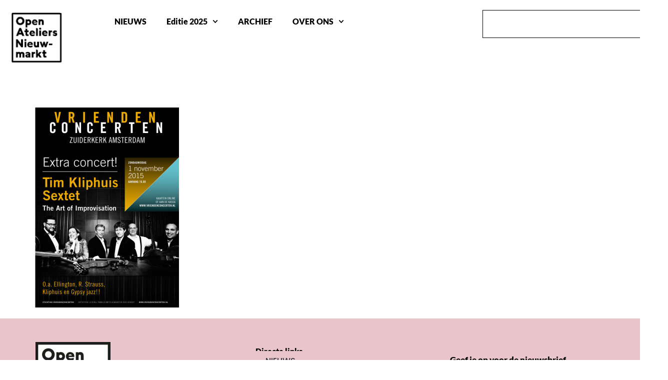

--- FILE ---
content_type: text/html; charset=UTF-8
request_url: https://www.ateliersnieuwmarkt.nl/zondagmiddag-1-november-zuiderkerk-concert/299cd211-fc50-4418-b68b-b5a489c3fdd3/
body_size: 15190
content:
<!doctype html>
<html lang="en-GB">
<head>
	<meta charset="UTF-8">
	<meta name="viewport" content="width=device-width, initial-scale=1">
	<link rel="profile" href="https://gmpg.org/xfn/11">
	<title>299cd211-fc50-4418-b68b-b5a489c3fdd3 &#8211; Open Ateliers Nieuwmarkt</title>
<meta name='robots' content='max-image-preview:large' />
<link rel="alternate" type="application/rss+xml" title="Open Ateliers Nieuwmarkt &raquo; Feed" href="https://www.ateliersnieuwmarkt.nl/feed/" />
<link rel="alternate" type="application/rss+xml" title="Open Ateliers Nieuwmarkt &raquo; Comments Feed" href="https://www.ateliersnieuwmarkt.nl/comments/feed/" />
<link rel="alternate" title="oEmbed (JSON)" type="application/json+oembed" href="https://www.ateliersnieuwmarkt.nl/wp-json/oembed/1.0/embed?url=https%3A%2F%2Fwww.ateliersnieuwmarkt.nl%2Fzondagmiddag-1-november-zuiderkerk-concert%2F299cd211-fc50-4418-b68b-b5a489c3fdd3%2F" />
<link rel="alternate" title="oEmbed (XML)" type="text/xml+oembed" href="https://www.ateliersnieuwmarkt.nl/wp-json/oembed/1.0/embed?url=https%3A%2F%2Fwww.ateliersnieuwmarkt.nl%2Fzondagmiddag-1-november-zuiderkerk-concert%2F299cd211-fc50-4418-b68b-b5a489c3fdd3%2F&#038;format=xml" />
<style id='wp-img-auto-sizes-contain-inline-css'>
img:is([sizes=auto i],[sizes^="auto," i]){contain-intrinsic-size:3000px 1500px}
/*# sourceURL=wp-img-auto-sizes-contain-inline-css */
</style>
<style id='wp-emoji-styles-inline-css'>

	img.wp-smiley, img.emoji {
		display: inline !important;
		border: none !important;
		box-shadow: none !important;
		height: 1em !important;
		width: 1em !important;
		margin: 0 0.07em !important;
		vertical-align: -0.1em !important;
		background: none !important;
		padding: 0 !important;
	}
/*# sourceURL=wp-emoji-styles-inline-css */
</style>
<link rel='stylesheet' id='wp-block-library-css' href='https://www.ateliersnieuwmarkt.nl/ateliers/wp-includes/css/dist/block-library/style.min.css?ver=76f8352470b74e198cb0399e37e19f86' media='all' />
<style id='global-styles-inline-css'>
:root{--wp--preset--aspect-ratio--square: 1;--wp--preset--aspect-ratio--4-3: 4/3;--wp--preset--aspect-ratio--3-4: 3/4;--wp--preset--aspect-ratio--3-2: 3/2;--wp--preset--aspect-ratio--2-3: 2/3;--wp--preset--aspect-ratio--16-9: 16/9;--wp--preset--aspect-ratio--9-16: 9/16;--wp--preset--color--black: #000000;--wp--preset--color--cyan-bluish-gray: #abb8c3;--wp--preset--color--white: #ffffff;--wp--preset--color--pale-pink: #f78da7;--wp--preset--color--vivid-red: #cf2e2e;--wp--preset--color--luminous-vivid-orange: #ff6900;--wp--preset--color--luminous-vivid-amber: #fcb900;--wp--preset--color--light-green-cyan: #7bdcb5;--wp--preset--color--vivid-green-cyan: #00d084;--wp--preset--color--pale-cyan-blue: #8ed1fc;--wp--preset--color--vivid-cyan-blue: #0693e3;--wp--preset--color--vivid-purple: #9b51e0;--wp--preset--gradient--vivid-cyan-blue-to-vivid-purple: linear-gradient(135deg,rgb(6,147,227) 0%,rgb(155,81,224) 100%);--wp--preset--gradient--light-green-cyan-to-vivid-green-cyan: linear-gradient(135deg,rgb(122,220,180) 0%,rgb(0,208,130) 100%);--wp--preset--gradient--luminous-vivid-amber-to-luminous-vivid-orange: linear-gradient(135deg,rgb(252,185,0) 0%,rgb(255,105,0) 100%);--wp--preset--gradient--luminous-vivid-orange-to-vivid-red: linear-gradient(135deg,rgb(255,105,0) 0%,rgb(207,46,46) 100%);--wp--preset--gradient--very-light-gray-to-cyan-bluish-gray: linear-gradient(135deg,rgb(238,238,238) 0%,rgb(169,184,195) 100%);--wp--preset--gradient--cool-to-warm-spectrum: linear-gradient(135deg,rgb(74,234,220) 0%,rgb(151,120,209) 20%,rgb(207,42,186) 40%,rgb(238,44,130) 60%,rgb(251,105,98) 80%,rgb(254,248,76) 100%);--wp--preset--gradient--blush-light-purple: linear-gradient(135deg,rgb(255,206,236) 0%,rgb(152,150,240) 100%);--wp--preset--gradient--blush-bordeaux: linear-gradient(135deg,rgb(254,205,165) 0%,rgb(254,45,45) 50%,rgb(107,0,62) 100%);--wp--preset--gradient--luminous-dusk: linear-gradient(135deg,rgb(255,203,112) 0%,rgb(199,81,192) 50%,rgb(65,88,208) 100%);--wp--preset--gradient--pale-ocean: linear-gradient(135deg,rgb(255,245,203) 0%,rgb(182,227,212) 50%,rgb(51,167,181) 100%);--wp--preset--gradient--electric-grass: linear-gradient(135deg,rgb(202,248,128) 0%,rgb(113,206,126) 100%);--wp--preset--gradient--midnight: linear-gradient(135deg,rgb(2,3,129) 0%,rgb(40,116,252) 100%);--wp--preset--font-size--small: 13px;--wp--preset--font-size--medium: 20px;--wp--preset--font-size--large: 36px;--wp--preset--font-size--x-large: 42px;--wp--preset--spacing--20: 0.44rem;--wp--preset--spacing--30: 0.67rem;--wp--preset--spacing--40: 1rem;--wp--preset--spacing--50: 1.5rem;--wp--preset--spacing--60: 2.25rem;--wp--preset--spacing--70: 3.38rem;--wp--preset--spacing--80: 5.06rem;--wp--preset--shadow--natural: 6px 6px 9px rgba(0, 0, 0, 0.2);--wp--preset--shadow--deep: 12px 12px 50px rgba(0, 0, 0, 0.4);--wp--preset--shadow--sharp: 6px 6px 0px rgba(0, 0, 0, 0.2);--wp--preset--shadow--outlined: 6px 6px 0px -3px rgb(255, 255, 255), 6px 6px rgb(0, 0, 0);--wp--preset--shadow--crisp: 6px 6px 0px rgb(0, 0, 0);}:root { --wp--style--global--content-size: 800px;--wp--style--global--wide-size: 1200px; }:where(body) { margin: 0; }.wp-site-blocks > .alignleft { float: left; margin-right: 2em; }.wp-site-blocks > .alignright { float: right; margin-left: 2em; }.wp-site-blocks > .aligncenter { justify-content: center; margin-left: auto; margin-right: auto; }:where(.wp-site-blocks) > * { margin-block-start: 24px; margin-block-end: 0; }:where(.wp-site-blocks) > :first-child { margin-block-start: 0; }:where(.wp-site-blocks) > :last-child { margin-block-end: 0; }:root { --wp--style--block-gap: 24px; }:root :where(.is-layout-flow) > :first-child{margin-block-start: 0;}:root :where(.is-layout-flow) > :last-child{margin-block-end: 0;}:root :where(.is-layout-flow) > *{margin-block-start: 24px;margin-block-end: 0;}:root :where(.is-layout-constrained) > :first-child{margin-block-start: 0;}:root :where(.is-layout-constrained) > :last-child{margin-block-end: 0;}:root :where(.is-layout-constrained) > *{margin-block-start: 24px;margin-block-end: 0;}:root :where(.is-layout-flex){gap: 24px;}:root :where(.is-layout-grid){gap: 24px;}.is-layout-flow > .alignleft{float: left;margin-inline-start: 0;margin-inline-end: 2em;}.is-layout-flow > .alignright{float: right;margin-inline-start: 2em;margin-inline-end: 0;}.is-layout-flow > .aligncenter{margin-left: auto !important;margin-right: auto !important;}.is-layout-constrained > .alignleft{float: left;margin-inline-start: 0;margin-inline-end: 2em;}.is-layout-constrained > .alignright{float: right;margin-inline-start: 2em;margin-inline-end: 0;}.is-layout-constrained > .aligncenter{margin-left: auto !important;margin-right: auto !important;}.is-layout-constrained > :where(:not(.alignleft):not(.alignright):not(.alignfull)){max-width: var(--wp--style--global--content-size);margin-left: auto !important;margin-right: auto !important;}.is-layout-constrained > .alignwide{max-width: var(--wp--style--global--wide-size);}body .is-layout-flex{display: flex;}.is-layout-flex{flex-wrap: wrap;align-items: center;}.is-layout-flex > :is(*, div){margin: 0;}body .is-layout-grid{display: grid;}.is-layout-grid > :is(*, div){margin: 0;}body{padding-top: 0px;padding-right: 0px;padding-bottom: 0px;padding-left: 0px;}a:where(:not(.wp-element-button)){text-decoration: underline;}:root :where(.wp-element-button, .wp-block-button__link){background-color: #32373c;border-width: 0;color: #fff;font-family: inherit;font-size: inherit;font-style: inherit;font-weight: inherit;letter-spacing: inherit;line-height: inherit;padding-top: calc(0.667em + 2px);padding-right: calc(1.333em + 2px);padding-bottom: calc(0.667em + 2px);padding-left: calc(1.333em + 2px);text-decoration: none;text-transform: inherit;}.has-black-color{color: var(--wp--preset--color--black) !important;}.has-cyan-bluish-gray-color{color: var(--wp--preset--color--cyan-bluish-gray) !important;}.has-white-color{color: var(--wp--preset--color--white) !important;}.has-pale-pink-color{color: var(--wp--preset--color--pale-pink) !important;}.has-vivid-red-color{color: var(--wp--preset--color--vivid-red) !important;}.has-luminous-vivid-orange-color{color: var(--wp--preset--color--luminous-vivid-orange) !important;}.has-luminous-vivid-amber-color{color: var(--wp--preset--color--luminous-vivid-amber) !important;}.has-light-green-cyan-color{color: var(--wp--preset--color--light-green-cyan) !important;}.has-vivid-green-cyan-color{color: var(--wp--preset--color--vivid-green-cyan) !important;}.has-pale-cyan-blue-color{color: var(--wp--preset--color--pale-cyan-blue) !important;}.has-vivid-cyan-blue-color{color: var(--wp--preset--color--vivid-cyan-blue) !important;}.has-vivid-purple-color{color: var(--wp--preset--color--vivid-purple) !important;}.has-black-background-color{background-color: var(--wp--preset--color--black) !important;}.has-cyan-bluish-gray-background-color{background-color: var(--wp--preset--color--cyan-bluish-gray) !important;}.has-white-background-color{background-color: var(--wp--preset--color--white) !important;}.has-pale-pink-background-color{background-color: var(--wp--preset--color--pale-pink) !important;}.has-vivid-red-background-color{background-color: var(--wp--preset--color--vivid-red) !important;}.has-luminous-vivid-orange-background-color{background-color: var(--wp--preset--color--luminous-vivid-orange) !important;}.has-luminous-vivid-amber-background-color{background-color: var(--wp--preset--color--luminous-vivid-amber) !important;}.has-light-green-cyan-background-color{background-color: var(--wp--preset--color--light-green-cyan) !important;}.has-vivid-green-cyan-background-color{background-color: var(--wp--preset--color--vivid-green-cyan) !important;}.has-pale-cyan-blue-background-color{background-color: var(--wp--preset--color--pale-cyan-blue) !important;}.has-vivid-cyan-blue-background-color{background-color: var(--wp--preset--color--vivid-cyan-blue) !important;}.has-vivid-purple-background-color{background-color: var(--wp--preset--color--vivid-purple) !important;}.has-black-border-color{border-color: var(--wp--preset--color--black) !important;}.has-cyan-bluish-gray-border-color{border-color: var(--wp--preset--color--cyan-bluish-gray) !important;}.has-white-border-color{border-color: var(--wp--preset--color--white) !important;}.has-pale-pink-border-color{border-color: var(--wp--preset--color--pale-pink) !important;}.has-vivid-red-border-color{border-color: var(--wp--preset--color--vivid-red) !important;}.has-luminous-vivid-orange-border-color{border-color: var(--wp--preset--color--luminous-vivid-orange) !important;}.has-luminous-vivid-amber-border-color{border-color: var(--wp--preset--color--luminous-vivid-amber) !important;}.has-light-green-cyan-border-color{border-color: var(--wp--preset--color--light-green-cyan) !important;}.has-vivid-green-cyan-border-color{border-color: var(--wp--preset--color--vivid-green-cyan) !important;}.has-pale-cyan-blue-border-color{border-color: var(--wp--preset--color--pale-cyan-blue) !important;}.has-vivid-cyan-blue-border-color{border-color: var(--wp--preset--color--vivid-cyan-blue) !important;}.has-vivid-purple-border-color{border-color: var(--wp--preset--color--vivid-purple) !important;}.has-vivid-cyan-blue-to-vivid-purple-gradient-background{background: var(--wp--preset--gradient--vivid-cyan-blue-to-vivid-purple) !important;}.has-light-green-cyan-to-vivid-green-cyan-gradient-background{background: var(--wp--preset--gradient--light-green-cyan-to-vivid-green-cyan) !important;}.has-luminous-vivid-amber-to-luminous-vivid-orange-gradient-background{background: var(--wp--preset--gradient--luminous-vivid-amber-to-luminous-vivid-orange) !important;}.has-luminous-vivid-orange-to-vivid-red-gradient-background{background: var(--wp--preset--gradient--luminous-vivid-orange-to-vivid-red) !important;}.has-very-light-gray-to-cyan-bluish-gray-gradient-background{background: var(--wp--preset--gradient--very-light-gray-to-cyan-bluish-gray) !important;}.has-cool-to-warm-spectrum-gradient-background{background: var(--wp--preset--gradient--cool-to-warm-spectrum) !important;}.has-blush-light-purple-gradient-background{background: var(--wp--preset--gradient--blush-light-purple) !important;}.has-blush-bordeaux-gradient-background{background: var(--wp--preset--gradient--blush-bordeaux) !important;}.has-luminous-dusk-gradient-background{background: var(--wp--preset--gradient--luminous-dusk) !important;}.has-pale-ocean-gradient-background{background: var(--wp--preset--gradient--pale-ocean) !important;}.has-electric-grass-gradient-background{background: var(--wp--preset--gradient--electric-grass) !important;}.has-midnight-gradient-background{background: var(--wp--preset--gradient--midnight) !important;}.has-small-font-size{font-size: var(--wp--preset--font-size--small) !important;}.has-medium-font-size{font-size: var(--wp--preset--font-size--medium) !important;}.has-large-font-size{font-size: var(--wp--preset--font-size--large) !important;}.has-x-large-font-size{font-size: var(--wp--preset--font-size--x-large) !important;}
:root :where(.wp-block-pullquote){font-size: 1.5em;line-height: 1.6;}
/*# sourceURL=global-styles-inline-css */
</style>
<link rel='stylesheet' id='woocommerce-layout-css' href='https://www.ateliersnieuwmarkt.nl/ateliers/wp-content/plugins/woocommerce/assets/css/woocommerce-layout.css?ver=10.4.3' media='all' />
<link rel='stylesheet' id='woocommerce-smallscreen-css' href='https://www.ateliersnieuwmarkt.nl/ateliers/wp-content/plugins/woocommerce/assets/css/woocommerce-smallscreen.css?ver=10.4.3' media='only screen and (max-width: 768px)' />
<link rel='stylesheet' id='woocommerce-general-css' href='https://www.ateliersnieuwmarkt.nl/ateliers/wp-content/plugins/woocommerce/assets/css/woocommerce.css?ver=10.4.3' media='all' />
<style id='woocommerce-inline-inline-css'>
.woocommerce form .form-row .required { visibility: visible; }
/*# sourceURL=woocommerce-inline-inline-css */
</style>
<link rel='stylesheet' id='hello-elementor-css' href='https://www.ateliersnieuwmarkt.nl/ateliers/wp-content/themes/hello-elementor/assets/css/reset.css?ver=3.4.5' media='all' />
<link rel='stylesheet' id='hello-elementor-theme-style-css' href='https://www.ateliersnieuwmarkt.nl/ateliers/wp-content/themes/hello-elementor/assets/css/theme.css?ver=3.4.5' media='all' />
<link rel='stylesheet' id='hello-elementor-header-footer-css' href='https://www.ateliersnieuwmarkt.nl/ateliers/wp-content/themes/hello-elementor/assets/css/header-footer.css?ver=3.4.5' media='all' />
<link rel='stylesheet' id='elementor-frontend-css' href='https://www.ateliersnieuwmarkt.nl/ateliers/wp-content/plugins/elementor/assets/css/frontend.min.css?ver=3.34.2' media='all' />
<link rel='stylesheet' id='elementor-post-7312-css' href='https://www.ateliersnieuwmarkt.nl/ateliers/wp-content/uploads/elementor/css/post-7312.css?ver=1769043861' media='all' />
<link rel='stylesheet' id='dflip-style-css' href='https://www.ateliersnieuwmarkt.nl/ateliers/wp-content/plugins/3d-flipbook-dflip-lite/assets/css/dflip.min.css?ver=2.4.20' media='all' />
<link rel='stylesheet' id='widget-image-css' href='https://www.ateliersnieuwmarkt.nl/ateliers/wp-content/plugins/elementor/assets/css/widget-image.min.css?ver=3.34.2' media='all' />
<link rel='stylesheet' id='widget-search-css' href='https://www.ateliersnieuwmarkt.nl/ateliers/wp-content/plugins/elementor-pro/assets/css/widget-search.min.css?ver=3.34.1' media='all' />
<link rel='stylesheet' id='widget-nav-menu-css' href='https://www.ateliersnieuwmarkt.nl/ateliers/wp-content/plugins/elementor-pro/assets/css/widget-nav-menu.min.css?ver=3.34.1' media='all' />
<link rel='stylesheet' id='widget-image-box-css' href='https://www.ateliersnieuwmarkt.nl/ateliers/wp-content/plugins/elementor/assets/css/widget-image-box.min.css?ver=3.34.2' media='all' />
<link rel='stylesheet' id='widget-social-icons-css' href='https://www.ateliersnieuwmarkt.nl/ateliers/wp-content/plugins/elementor/assets/css/widget-social-icons.min.css?ver=3.34.2' media='all' />
<link rel='stylesheet' id='e-apple-webkit-css' href='https://www.ateliersnieuwmarkt.nl/ateliers/wp-content/plugins/elementor/assets/css/conditionals/apple-webkit.min.css?ver=3.34.2' media='all' />
<link rel='stylesheet' id='widget-heading-css' href='https://www.ateliersnieuwmarkt.nl/ateliers/wp-content/plugins/elementor/assets/css/widget-heading.min.css?ver=3.34.2' media='all' />
<link rel='stylesheet' id='widget-icon-list-css' href='https://www.ateliersnieuwmarkt.nl/ateliers/wp-content/plugins/elementor/assets/css/widget-icon-list.min.css?ver=3.34.2' media='all' />
<link rel='stylesheet' id='uael-frontend-css' href='https://www.ateliersnieuwmarkt.nl/ateliers/wp-content/plugins/ultimate-elementor/assets/min-css/uael-frontend.min.css?ver=1.42.3' media='all' />
<link rel='stylesheet' id='wpforms-classic-full-css' href='https://www.ateliersnieuwmarkt.nl/ateliers/wp-content/plugins/wpforms/assets/css/frontend/classic/wpforms-full.min.css?ver=1.9.8.7' media='all' />
<link rel='stylesheet' id='uael-teammember-social-icons-css' href='https://www.ateliersnieuwmarkt.nl/ateliers/wp-content/plugins/elementor/assets/css/widget-social-icons.min.css?ver=3.24.0' media='all' />
<link rel='stylesheet' id='uael-social-share-icons-brands-css' href='https://www.ateliersnieuwmarkt.nl/ateliers/wp-content/plugins/elementor/assets/lib/font-awesome/css/brands.css?ver=5.15.3' media='all' />
<link rel='stylesheet' id='uael-social-share-icons-fontawesome-css' href='https://www.ateliersnieuwmarkt.nl/ateliers/wp-content/plugins/elementor/assets/lib/font-awesome/css/fontawesome.css?ver=5.15.3' media='all' />
<link rel='stylesheet' id='uael-nav-menu-icons-css' href='https://www.ateliersnieuwmarkt.nl/ateliers/wp-content/plugins/elementor/assets/lib/font-awesome/css/solid.css?ver=5.15.3' media='all' />
<link rel='stylesheet' id='elementor-post-7635-css' href='https://www.ateliersnieuwmarkt.nl/ateliers/wp-content/uploads/elementor/css/post-7635.css?ver=1769043861' media='all' />
<link rel='stylesheet' id='elementor-post-8364-css' href='https://www.ateliersnieuwmarkt.nl/ateliers/wp-content/uploads/elementor/css/post-8364.css?ver=1769043862' media='all' />
<link rel='stylesheet' id='elementor-gf-local-lato-css' href='https://www.ateliersnieuwmarkt.nl/ateliers/wp-content/uploads/elementor/google-fonts/css/lato.css?ver=1742259530' media='all' />
<link rel='stylesheet' id='elementor-gf-local-roboto-css' href='https://www.ateliersnieuwmarkt.nl/ateliers/wp-content/uploads/elementor/google-fonts/css/roboto.css?ver=1742259535' media='all' />
<link rel='stylesheet' id='elementor-gf-local-poppins-css' href='https://www.ateliersnieuwmarkt.nl/ateliers/wp-content/uploads/elementor/google-fonts/css/poppins.css?ver=1742259536' media='all' />
<script src="https://www.ateliersnieuwmarkt.nl/ateliers/wp-includes/js/jquery/jquery.min.js?ver=3.7.1" id="jquery-core-js"></script>
<script src="https://www.ateliersnieuwmarkt.nl/ateliers/wp-includes/js/jquery/jquery-migrate.min.js?ver=3.4.1" id="jquery-migrate-js"></script>
<script src="https://www.ateliersnieuwmarkt.nl/ateliers/wp-content/plugins/woocommerce/assets/js/jquery-blockui/jquery.blockUI.min.js?ver=2.7.0-wc.10.4.3" id="wc-jquery-blockui-js" defer data-wp-strategy="defer"></script>
<script src="https://www.ateliersnieuwmarkt.nl/ateliers/wp-content/plugins/woocommerce/assets/js/js-cookie/js.cookie.min.js?ver=2.1.4-wc.10.4.3" id="wc-js-cookie-js" defer data-wp-strategy="defer"></script>
<script id="woocommerce-js-extra">
var woocommerce_params = {"ajax_url":"/ateliers/wp-admin/admin-ajax.php","wc_ajax_url":"/?wc-ajax=%%endpoint%%","i18n_password_show":"Show password","i18n_password_hide":"Hide password"};
//# sourceURL=woocommerce-js-extra
</script>
<script src="https://www.ateliersnieuwmarkt.nl/ateliers/wp-content/plugins/woocommerce/assets/js/frontend/woocommerce.min.js?ver=10.4.3" id="woocommerce-js" defer data-wp-strategy="defer"></script>
<link rel="https://api.w.org/" href="https://www.ateliersnieuwmarkt.nl/wp-json/" /><link rel="alternate" title="JSON" type="application/json" href="https://www.ateliersnieuwmarkt.nl/wp-json/wp/v2/media/3368" /><link rel="EditURI" type="application/rsd+xml" title="RSD" href="https://www.ateliersnieuwmarkt.nl/ateliers/xmlrpc.php?rsd" />
<link rel="canonical" href="https://www.ateliersnieuwmarkt.nl/zondagmiddag-1-november-zuiderkerk-concert/299cd211-fc50-4418-b68b-b5a489c3fdd3/" />

		<!-- GA Google Analytics @ https://m0n.co/ga -->
		<script async src="https://www.googletagmanager.com/gtag/js?id=G-TFYBXRGQN9"></script>
		<script>
			window.dataLayer = window.dataLayer || [];
			function gtag(){dataLayer.push(arguments);}
			gtag('js', new Date());
			gtag('config', 'G-TFYBXRGQN9');
		</script>

		<noscript><style>.woocommerce-product-gallery{ opacity: 1 !important; }</style></noscript>
	<meta name="generator" content="Elementor 3.34.2; features: e_font_icon_svg, additional_custom_breakpoints; settings: css_print_method-external, google_font-enabled, font_display-swap">
			<style>
				.e-con.e-parent:nth-of-type(n+4):not(.e-lazyloaded):not(.e-no-lazyload),
				.e-con.e-parent:nth-of-type(n+4):not(.e-lazyloaded):not(.e-no-lazyload) * {
					background-image: none !important;
				}
				@media screen and (max-height: 1024px) {
					.e-con.e-parent:nth-of-type(n+3):not(.e-lazyloaded):not(.e-no-lazyload),
					.e-con.e-parent:nth-of-type(n+3):not(.e-lazyloaded):not(.e-no-lazyload) * {
						background-image: none !important;
					}
				}
				@media screen and (max-height: 640px) {
					.e-con.e-parent:nth-of-type(n+2):not(.e-lazyloaded):not(.e-no-lazyload),
					.e-con.e-parent:nth-of-type(n+2):not(.e-lazyloaded):not(.e-no-lazyload) * {
						background-image: none !important;
					}
				}
			</style>
			<link rel="icon" href="https://www.ateliersnieuwmarkt.nl/ateliers/wp-content/uploads/cropped-OAN-logo-clean-32x32.png" sizes="32x32" />
<link rel="icon" href="https://www.ateliersnieuwmarkt.nl/ateliers/wp-content/uploads/cropped-OAN-logo-clean-192x192.png" sizes="192x192" />
<link rel="apple-touch-icon" href="https://www.ateliersnieuwmarkt.nl/ateliers/wp-content/uploads/cropped-OAN-logo-clean-180x180.png" />
<meta name="msapplication-TileImage" content="https://www.ateliersnieuwmarkt.nl/ateliers/wp-content/uploads/cropped-OAN-logo-clean-270x270.png" />
</head>
<body data-rsssl=1 class="attachment wp-singular attachment-template-default single single-attachment postid-3368 attachmentid-3368 attachment-jpeg wp-custom-logo wp-embed-responsive wp-theme-hello-elementor theme-hello-elementor woocommerce-no-js hello-elementor-default elementor-default elementor-kit-7312">


<a class="skip-link screen-reader-text" href="#content">Skip to content</a>

		<header data-elementor-type="header" data-elementor-id="7635" class="elementor elementor-7635 elementor-location-header" data-elementor-post-type="elementor_library">
			<div class="elementor-element elementor-element-7b3e2f5 e-con-full e-flex e-con e-parent" data-id="7b3e2f5" data-element_type="container">
		<div class="elementor-element elementor-element-7964802 e-con-full e-flex e-con e-child" data-id="7964802" data-element_type="container">
				<div class="elementor-element elementor-element-8513ace elementor-widget elementor-widget-image" data-id="8513ace" data-element_type="widget" data-widget_type="image.default">
				<div class="elementor-widget-container">
																<a href="https://www.ateliersnieuwmarkt.nl">
							<img width="200" height="138" src="https://www.ateliersnieuwmarkt.nl/ateliers/wp-content/uploads/Logo-OAN_animatie-1.gif" class="attachment-large size-large wp-image-7498" alt="" />								</a>
															</div>
				</div>
				</div>
		<div class="elementor-element elementor-element-0b8c486 elementor-hidden-desktop elementor-hidden-tablet e-flex e-con-boxed e-con e-child" data-id="0b8c486" data-element_type="container">
					<div class="e-con-inner">
				<div class="elementor-element elementor-element-8944a38 elementor-widget elementor-widget-search" data-id="8944a38" data-element_type="widget" data-settings="{&quot;submit_trigger&quot;:&quot;key_enter&quot;,&quot;pagination_type_options&quot;:&quot;none&quot;}" data-widget_type="search.default">
				<div class="elementor-widget-container">
							<search class="e-search hidden" role="search">
			<form class="e-search-form" action="https://www.ateliersnieuwmarkt.nl" method="get">

				
				<label class="e-search-label" for="search-8944a38">
					<span class="elementor-screen-only">
						Search					</span>
					<svg aria-hidden="true" class="e-font-icon-svg e-fas-search" viewBox="0 0 512 512" xmlns="http://www.w3.org/2000/svg"><path d="M505 442.7L405.3 343c-4.5-4.5-10.6-7-17-7H372c27.6-35.3 44-79.7 44-128C416 93.1 322.9 0 208 0S0 93.1 0 208s93.1 208 208 208c48.3 0 92.7-16.4 128-44v16.3c0 6.4 2.5 12.5 7 17l99.7 99.7c9.4 9.4 24.6 9.4 33.9 0l28.3-28.3c9.4-9.4 9.4-24.6.1-34zM208 336c-70.7 0-128-57.2-128-128 0-70.7 57.2-128 128-128 70.7 0 128 57.2 128 128 0 70.7-57.2 128-128 128z"></path></svg>				</label>

				<div class="e-search-input-wrapper">
					<input id="search-8944a38" placeholder="Typ om te zoeken…" class="e-search-input" type="search" name="s" value="" autocomplete="on" role="combobox" aria-autocomplete="list" aria-expanded="false" aria-controls="results-8944a38" aria-haspopup="listbox">
					<svg aria-hidden="true" class="e-font-icon-svg e-fas-times" viewBox="0 0 352 512" xmlns="http://www.w3.org/2000/svg"><path d="M242.72 256l100.07-100.07c12.28-12.28 12.28-32.19 0-44.48l-22.24-22.24c-12.28-12.28-32.19-12.28-44.48 0L176 189.28 75.93 89.21c-12.28-12.28-32.19-12.28-44.48 0L9.21 111.45c-12.28 12.28-12.28 32.19 0 44.48L109.28 256 9.21 356.07c-12.28 12.28-12.28 32.19 0 44.48l22.24 22.24c12.28 12.28 32.2 12.28 44.48 0L176 322.72l100.07 100.07c12.28 12.28 32.2 12.28 44.48 0l22.24-22.24c12.28-12.28 12.28-32.19 0-44.48L242.72 256z"></path></svg>										<output id="results-8944a38" class="e-search-results-container hide-loader" aria-live="polite" aria-atomic="true" aria-label="Results for search" tabindex="0">
						<div class="e-search-results"></div>
											</output>
									</div>
				
				
				<button class="e-search-submit elementor-screen-only " type="submit" aria-label="Search">
					
									</button>
				<input type="hidden" name="e_search_props" value="8944a38-7635">
			</form>
		</search>
						</div>
				</div>
					</div>
				</div>
		<div class="elementor-element elementor-element-6717700 e-con-full e-flex e-con e-child" data-id="6717700" data-element_type="container">
				<div class="elementor-element elementor-element-2e04c97 elementor-nav-menu__align-justify elementor-nav-menu--stretch elementor-hidden-desktop elementor-hidden-tablet elementor-nav-menu--dropdown-tablet elementor-nav-menu__text-align-aside elementor-widget elementor-widget-nav-menu" data-id="2e04c97" data-element_type="widget" data-settings="{&quot;submenu_icon&quot;:{&quot;value&quot;:&quot;&lt;svg aria-hidden=\&quot;true\&quot; class=\&quot;fa-svg-chevron-down e-font-icon-svg e-fas-chevron-down\&quot; viewBox=\&quot;0 0 448 512\&quot; xmlns=\&quot;http:\/\/www.w3.org\/2000\/svg\&quot;&gt;&lt;path d=\&quot;M207.029 381.476L12.686 187.132c-9.373-9.373-9.373-24.569 0-33.941l22.667-22.667c9.357-9.357 24.522-9.375 33.901-.04L224 284.505l154.745-154.021c9.379-9.335 24.544-9.317 33.901.04l22.667 22.667c9.373 9.373 9.373 24.569 0 33.941L240.971 381.476c-9.373 9.372-24.569 9.372-33.942 0z\&quot;&gt;&lt;\/path&gt;&lt;\/svg&gt;&quot;,&quot;library&quot;:&quot;fa-solid&quot;},&quot;full_width&quot;:&quot;stretch&quot;,&quot;layout&quot;:&quot;horizontal&quot;}" data-widget_type="nav-menu.default">
				<div class="elementor-widget-container">
								<nav aria-label="Menu" class="elementor-nav-menu--main elementor-nav-menu__container elementor-nav-menu--layout-horizontal e--pointer-background e--animation-fade">
				<ul id="menu-1-2e04c97" class="elementor-nav-menu"><li class="menu-item menu-item-type-post_type menu-item-object-page menu-item-8082"><a href="https://www.ateliersnieuwmarkt.nl/nieuws-blog/" class="elementor-item">NIEUWS</a></li>
<li class="menu-item menu-item-type-post_type menu-item-object-page menu-item-home menu-item-has-children menu-item-10030"><a href="https://www.ateliersnieuwmarkt.nl/" class="elementor-item">Editie 2025</a>
<ul class="sub-menu elementor-nav-menu--dropdown">
	<li class="menu-item menu-item-type-post_type menu-item-object-page menu-item-10012"><a href="https://www.ateliersnieuwmarkt.nl/catalogus-2025/" class="elementor-sub-item">Deelnemers</a></li>
	<li class="menu-item menu-item-type-post_type menu-item-object-page menu-item-10255"><a href="https://www.ateliersnieuwmarkt.nl/impressie/" class="elementor-sub-item">Impressie</a></li>
</ul>
</li>
<li class="menu-item menu-item-type-post_type menu-item-object-page menu-item-8133"><a href="https://www.ateliersnieuwmarkt.nl/archief/" class="elementor-item">ARCHIEF</a></li>
<li class="menu-item menu-item-type-post_type menu-item-object-page menu-item-has-children menu-item-7433"><a href="https://www.ateliersnieuwmarkt.nl/over-ons/" class="elementor-item">OVER ONS</a>
<ul class="sub-menu elementor-nav-menu--dropdown">
	<li class="menu-item menu-item-type-post_type menu-item-object-page menu-item-7505"><a href="https://www.ateliersnieuwmarkt.nl/beleidsplan/" class="elementor-sub-item">Beleidsplan</a></li>
	<li class="menu-item menu-item-type-post_type menu-item-object-page menu-item-8655"><a href="https://www.ateliersnieuwmarkt.nl/vacatures/" class="elementor-sub-item">Vacatures</a></li>
	<li class="menu-item menu-item-type-post_type menu-item-object-page menu-item-7503"><a href="https://www.ateliersnieuwmarkt.nl/donaties/" class="elementor-sub-item">Donaties</a></li>
	<li class="menu-item menu-item-type-post_type menu-item-object-page menu-item-privacy-policy menu-item-9015"><a rel="privacy-policy" href="https://www.ateliersnieuwmarkt.nl/privacy/" class="elementor-sub-item">Privacy statement en cookies</a></li>
</ul>
</li>
</ul>			</nav>
						<nav class="elementor-nav-menu--dropdown elementor-nav-menu__container" aria-hidden="true">
				<ul id="menu-2-2e04c97" class="elementor-nav-menu"><li class="menu-item menu-item-type-post_type menu-item-object-page menu-item-8082"><a href="https://www.ateliersnieuwmarkt.nl/nieuws-blog/" class="elementor-item" tabindex="-1">NIEUWS</a></li>
<li class="menu-item menu-item-type-post_type menu-item-object-page menu-item-home menu-item-has-children menu-item-10030"><a href="https://www.ateliersnieuwmarkt.nl/" class="elementor-item" tabindex="-1">Editie 2025</a>
<ul class="sub-menu elementor-nav-menu--dropdown">
	<li class="menu-item menu-item-type-post_type menu-item-object-page menu-item-10012"><a href="https://www.ateliersnieuwmarkt.nl/catalogus-2025/" class="elementor-sub-item" tabindex="-1">Deelnemers</a></li>
	<li class="menu-item menu-item-type-post_type menu-item-object-page menu-item-10255"><a href="https://www.ateliersnieuwmarkt.nl/impressie/" class="elementor-sub-item" tabindex="-1">Impressie</a></li>
</ul>
</li>
<li class="menu-item menu-item-type-post_type menu-item-object-page menu-item-8133"><a href="https://www.ateliersnieuwmarkt.nl/archief/" class="elementor-item" tabindex="-1">ARCHIEF</a></li>
<li class="menu-item menu-item-type-post_type menu-item-object-page menu-item-has-children menu-item-7433"><a href="https://www.ateliersnieuwmarkt.nl/over-ons/" class="elementor-item" tabindex="-1">OVER ONS</a>
<ul class="sub-menu elementor-nav-menu--dropdown">
	<li class="menu-item menu-item-type-post_type menu-item-object-page menu-item-7505"><a href="https://www.ateliersnieuwmarkt.nl/beleidsplan/" class="elementor-sub-item" tabindex="-1">Beleidsplan</a></li>
	<li class="menu-item menu-item-type-post_type menu-item-object-page menu-item-8655"><a href="https://www.ateliersnieuwmarkt.nl/vacatures/" class="elementor-sub-item" tabindex="-1">Vacatures</a></li>
	<li class="menu-item menu-item-type-post_type menu-item-object-page menu-item-7503"><a href="https://www.ateliersnieuwmarkt.nl/donaties/" class="elementor-sub-item" tabindex="-1">Donaties</a></li>
	<li class="menu-item menu-item-type-post_type menu-item-object-page menu-item-privacy-policy menu-item-9015"><a rel="privacy-policy" href="https://www.ateliersnieuwmarkt.nl/privacy/" class="elementor-sub-item" tabindex="-1">Privacy statement en cookies</a></li>
</ul>
</li>
</ul>			</nav>
						</div>
				</div>
				<div class="elementor-element elementor-element-bfd8b82 elementor-nav-menu__align-start elementor-nav-menu--stretch elementor-hidden-mobile elementor-nav-menu--dropdown-tablet elementor-nav-menu__text-align-aside elementor-widget elementor-widget-nav-menu" data-id="bfd8b82" data-element_type="widget" data-settings="{&quot;submenu_icon&quot;:{&quot;value&quot;:&quot;&lt;svg aria-hidden=\&quot;true\&quot; class=\&quot;fa-svg-chevron-down e-font-icon-svg e-fas-chevron-down\&quot; viewBox=\&quot;0 0 448 512\&quot; xmlns=\&quot;http:\/\/www.w3.org\/2000\/svg\&quot;&gt;&lt;path d=\&quot;M207.029 381.476L12.686 187.132c-9.373-9.373-9.373-24.569 0-33.941l22.667-22.667c9.357-9.357 24.522-9.375 33.901-.04L224 284.505l154.745-154.021c9.379-9.335 24.544-9.317 33.901.04l22.667 22.667c9.373 9.373 9.373 24.569 0 33.941L240.971 381.476c-9.373 9.372-24.569 9.372-33.942 0z\&quot;&gt;&lt;\/path&gt;&lt;\/svg&gt;&quot;,&quot;library&quot;:&quot;fa-solid&quot;},&quot;full_width&quot;:&quot;stretch&quot;,&quot;layout&quot;:&quot;horizontal&quot;}" data-widget_type="nav-menu.default">
				<div class="elementor-widget-container">
								<nav aria-label="Menu" class="elementor-nav-menu--main elementor-nav-menu__container elementor-nav-menu--layout-horizontal e--pointer-background e--animation-fade">
				<ul id="menu-1-bfd8b82" class="elementor-nav-menu"><li class="menu-item menu-item-type-post_type menu-item-object-page menu-item-8082"><a href="https://www.ateliersnieuwmarkt.nl/nieuws-blog/" class="elementor-item">NIEUWS</a></li>
<li class="menu-item menu-item-type-post_type menu-item-object-page menu-item-home menu-item-has-children menu-item-10030"><a href="https://www.ateliersnieuwmarkt.nl/" class="elementor-item">Editie 2025</a>
<ul class="sub-menu elementor-nav-menu--dropdown">
	<li class="menu-item menu-item-type-post_type menu-item-object-page menu-item-10012"><a href="https://www.ateliersnieuwmarkt.nl/catalogus-2025/" class="elementor-sub-item">Deelnemers</a></li>
	<li class="menu-item menu-item-type-post_type menu-item-object-page menu-item-10255"><a href="https://www.ateliersnieuwmarkt.nl/impressie/" class="elementor-sub-item">Impressie</a></li>
</ul>
</li>
<li class="menu-item menu-item-type-post_type menu-item-object-page menu-item-8133"><a href="https://www.ateliersnieuwmarkt.nl/archief/" class="elementor-item">ARCHIEF</a></li>
<li class="menu-item menu-item-type-post_type menu-item-object-page menu-item-has-children menu-item-7433"><a href="https://www.ateliersnieuwmarkt.nl/over-ons/" class="elementor-item">OVER ONS</a>
<ul class="sub-menu elementor-nav-menu--dropdown">
	<li class="menu-item menu-item-type-post_type menu-item-object-page menu-item-7505"><a href="https://www.ateliersnieuwmarkt.nl/beleidsplan/" class="elementor-sub-item">Beleidsplan</a></li>
	<li class="menu-item menu-item-type-post_type menu-item-object-page menu-item-8655"><a href="https://www.ateliersnieuwmarkt.nl/vacatures/" class="elementor-sub-item">Vacatures</a></li>
	<li class="menu-item menu-item-type-post_type menu-item-object-page menu-item-7503"><a href="https://www.ateliersnieuwmarkt.nl/donaties/" class="elementor-sub-item">Donaties</a></li>
	<li class="menu-item menu-item-type-post_type menu-item-object-page menu-item-privacy-policy menu-item-9015"><a rel="privacy-policy" href="https://www.ateliersnieuwmarkt.nl/privacy/" class="elementor-sub-item">Privacy statement en cookies</a></li>
</ul>
</li>
</ul>			</nav>
						<nav class="elementor-nav-menu--dropdown elementor-nav-menu__container" aria-hidden="true">
				<ul id="menu-2-bfd8b82" class="elementor-nav-menu"><li class="menu-item menu-item-type-post_type menu-item-object-page menu-item-8082"><a href="https://www.ateliersnieuwmarkt.nl/nieuws-blog/" class="elementor-item" tabindex="-1">NIEUWS</a></li>
<li class="menu-item menu-item-type-post_type menu-item-object-page menu-item-home menu-item-has-children menu-item-10030"><a href="https://www.ateliersnieuwmarkt.nl/" class="elementor-item" tabindex="-1">Editie 2025</a>
<ul class="sub-menu elementor-nav-menu--dropdown">
	<li class="menu-item menu-item-type-post_type menu-item-object-page menu-item-10012"><a href="https://www.ateliersnieuwmarkt.nl/catalogus-2025/" class="elementor-sub-item" tabindex="-1">Deelnemers</a></li>
	<li class="menu-item menu-item-type-post_type menu-item-object-page menu-item-10255"><a href="https://www.ateliersnieuwmarkt.nl/impressie/" class="elementor-sub-item" tabindex="-1">Impressie</a></li>
</ul>
</li>
<li class="menu-item menu-item-type-post_type menu-item-object-page menu-item-8133"><a href="https://www.ateliersnieuwmarkt.nl/archief/" class="elementor-item" tabindex="-1">ARCHIEF</a></li>
<li class="menu-item menu-item-type-post_type menu-item-object-page menu-item-has-children menu-item-7433"><a href="https://www.ateliersnieuwmarkt.nl/over-ons/" class="elementor-item" tabindex="-1">OVER ONS</a>
<ul class="sub-menu elementor-nav-menu--dropdown">
	<li class="menu-item menu-item-type-post_type menu-item-object-page menu-item-7505"><a href="https://www.ateliersnieuwmarkt.nl/beleidsplan/" class="elementor-sub-item" tabindex="-1">Beleidsplan</a></li>
	<li class="menu-item menu-item-type-post_type menu-item-object-page menu-item-8655"><a href="https://www.ateliersnieuwmarkt.nl/vacatures/" class="elementor-sub-item" tabindex="-1">Vacatures</a></li>
	<li class="menu-item menu-item-type-post_type menu-item-object-page menu-item-7503"><a href="https://www.ateliersnieuwmarkt.nl/donaties/" class="elementor-sub-item" tabindex="-1">Donaties</a></li>
	<li class="menu-item menu-item-type-post_type menu-item-object-page menu-item-privacy-policy menu-item-9015"><a rel="privacy-policy" href="https://www.ateliersnieuwmarkt.nl/privacy/" class="elementor-sub-item" tabindex="-1">Privacy statement en cookies</a></li>
</ul>
</li>
</ul>			</nav>
						</div>
				</div>
				</div>
		<div class="elementor-element elementor-element-c5ce891 e-con-full e-flex e-con e-child" data-id="c5ce891" data-element_type="container">
				<div class="elementor-element elementor-element-9b49952 elementor-widget elementor-widget-search" data-id="9b49952" data-element_type="widget" data-settings="{&quot;submit_trigger&quot;:&quot;key_enter&quot;,&quot;pagination_type_options&quot;:&quot;none&quot;}" data-widget_type="search.default">
				<div class="elementor-widget-container">
							<search class="e-search hidden" role="search">
			<form class="e-search-form" action="https://www.ateliersnieuwmarkt.nl" method="get">

				
				<label class="e-search-label" for="search-9b49952">
					<span class="elementor-screen-only">
						Search					</span>
					<svg aria-hidden="true" class="e-font-icon-svg e-fas-search" viewBox="0 0 512 512" xmlns="http://www.w3.org/2000/svg"><path d="M505 442.7L405.3 343c-4.5-4.5-10.6-7-17-7H372c27.6-35.3 44-79.7 44-128C416 93.1 322.9 0 208 0S0 93.1 0 208s93.1 208 208 208c48.3 0 92.7-16.4 128-44v16.3c0 6.4 2.5 12.5 7 17l99.7 99.7c9.4 9.4 24.6 9.4 33.9 0l28.3-28.3c9.4-9.4 9.4-24.6.1-34zM208 336c-70.7 0-128-57.2-128-128 0-70.7 57.2-128 128-128 70.7 0 128 57.2 128 128 0 70.7-57.2 128-128 128z"></path></svg>				</label>

				<div class="e-search-input-wrapper">
					<input id="search-9b49952" placeholder="Typ om te zoeken…" class="e-search-input" type="search" name="s" value="" autocomplete="on" role="combobox" aria-autocomplete="list" aria-expanded="false" aria-controls="results-9b49952" aria-haspopup="listbox">
					<svg aria-hidden="true" class="e-font-icon-svg e-fas-times" viewBox="0 0 352 512" xmlns="http://www.w3.org/2000/svg"><path d="M242.72 256l100.07-100.07c12.28-12.28 12.28-32.19 0-44.48l-22.24-22.24c-12.28-12.28-32.19-12.28-44.48 0L176 189.28 75.93 89.21c-12.28-12.28-32.19-12.28-44.48 0L9.21 111.45c-12.28 12.28-12.28 32.19 0 44.48L109.28 256 9.21 356.07c-12.28 12.28-12.28 32.19 0 44.48l22.24 22.24c12.28 12.28 32.2 12.28 44.48 0L176 322.72l100.07 100.07c12.28 12.28 32.2 12.28 44.48 0l22.24-22.24c12.28-12.28 12.28-32.19 0-44.48L242.72 256z"></path></svg>										<output id="results-9b49952" class="e-search-results-container hide-loader" aria-live="polite" aria-atomic="true" aria-label="Results for search" tabindex="0">
						<div class="e-search-results"></div>
											</output>
									</div>
				
				
				<button class="e-search-submit elementor-screen-only " type="submit" aria-label="Search">
					
									</button>
				<input type="hidden" name="e_search_props" value="9b49952-7635">
			</form>
		</search>
						</div>
				</div>
				</div>
				</div>
		<div class="elementor-element elementor-element-b779e83 e-flex e-con-boxed e-con e-parent" data-id="b779e83" data-element_type="container">
					<div class="e-con-inner">
					</div>
				</div>
				</header>
		
<main id="content" class="site-main post-3368 attachment type-attachment status-inherit hentry">

			<div class="page-header">
			<h1 class="entry-title">299cd211-fc50-4418-b68b-b5a489c3fdd3</h1>		</div>
	
	<div class="page-content">
		<p class="attachment"><a href='https://www.ateliersnieuwmarkt.nl/ateliers/wp-content/uploads/299cd211-fc50-4418-b68b-b5a489c3fdd3.jpg'><img fetchpriority="high" decoding="async" width="288" height="400" src="https://www.ateliersnieuwmarkt.nl/ateliers/wp-content/uploads/299cd211-fc50-4418-b68b-b5a489c3fdd3-288x400.jpg" class="attachment-medium size-medium" alt="" srcset="https://www.ateliersnieuwmarkt.nl/ateliers/wp-content/uploads/299cd211-fc50-4418-b68b-b5a489c3fdd3-288x400.jpg 288w, https://www.ateliersnieuwmarkt.nl/ateliers/wp-content/uploads/299cd211-fc50-4418-b68b-b5a489c3fdd3-504x700.jpg 504w, https://www.ateliersnieuwmarkt.nl/ateliers/wp-content/uploads/299cd211-fc50-4418-b68b-b5a489c3fdd3-220x306.jpg 220w, https://www.ateliersnieuwmarkt.nl/ateliers/wp-content/uploads/299cd211-fc50-4418-b68b-b5a489c3fdd3.jpg 598w" sizes="(max-width: 288px) 100vw, 288px" /></a></p>

		
			</div>

	
</main>

			<footer data-elementor-type="footer" data-elementor-id="8364" class="elementor elementor-8364 elementor-location-footer" data-elementor-post-type="elementor_library">
			<div class="elementor-element elementor-element-776b86be e-flex e-con-boxed e-con e-parent" data-id="776b86be" data-element_type="container" data-settings="{&quot;background_background&quot;:&quot;classic&quot;}">
					<div class="e-con-inner">
		<div class="elementor-element elementor-element-3f3f4e0d e-con-full e-flex e-con e-child" data-id="3f3f4e0d" data-element_type="container">
		<div class="elementor-element elementor-element-79b1ae2 e-con-full e-flex e-con e-child" data-id="79b1ae2" data-element_type="container">
				<div class="elementor-element elementor-element-31a67ca elementor-widget__width-initial elementor-widget-tablet__width-initial elementor-position-top elementor-widget elementor-widget-image-box" data-id="31a67ca" data-element_type="widget" data-widget_type="image-box.default">
				<div class="elementor-widget-container">
					<div class="elementor-image-box-wrapper"><figure class="elementor-image-box-img"><a href="https://www.ateliersnieuwmarkt.nl" tabindex="-1"><img src="https://www.ateliersnieuwmarkt.nl/ateliers/wp-content/uploads/elementor/thumbs/Logo_OAN_def-qx1dd2fuu8m6gg2rt319zunxv5sl2v9iea4x4pdc2k.jpg" title="Logo_OAN_def" alt="Logo_OAN_def" loading="lazy" /></a></figure></div>				</div>
				</div>
				<div class="elementor-element elementor-element-21ed380 e-grid-align-tablet-left e-grid-align-mobile-left elementor-widget__width-initial elementor-widget-mobile__width-initial elementor-widget-tablet__width-initial elementor-shape-rounded elementor-grid-0 elementor-widget elementor-widget-social-icons" data-id="21ed380" data-element_type="widget" data-widget_type="social-icons.default">
				<div class="elementor-widget-container">
							<div class="elementor-social-icons-wrapper elementor-grid" role="list">
							<span class="elementor-grid-item" role="listitem">
					<a class="elementor-icon elementor-social-icon elementor-social-icon-facebook-f elementor-repeater-item-3f1b7ac" href="https://www.facebook.com/openateliersnieuwmarkt" target="_blank">
						<span class="elementor-screen-only">Facebook-f</span>
						<svg aria-hidden="true" class="e-font-icon-svg e-fab-facebook-f" viewBox="0 0 320 512" xmlns="http://www.w3.org/2000/svg"><path d="M279.14 288l14.22-92.66h-88.91v-60.13c0-25.35 12.42-50.06 52.24-50.06h40.42V6.26S260.43 0 225.36 0c-73.22 0-121.08 44.38-121.08 124.72v70.62H22.89V288h81.39v224h100.17V288z"></path></svg>					</a>
				</span>
							<span class="elementor-grid-item" role="listitem">
					<a class="elementor-icon elementor-social-icon elementor-social-icon-instagram elementor-repeater-item-5c0ce3c" href="https://www.instagram.com/openateliersnieuwmarkt" target="_blank">
						<span class="elementor-screen-only">Instagram</span>
						<svg aria-hidden="true" class="e-font-icon-svg e-fab-instagram" viewBox="0 0 448 512" xmlns="http://www.w3.org/2000/svg"><path d="M224.1 141c-63.6 0-114.9 51.3-114.9 114.9s51.3 114.9 114.9 114.9S339 319.5 339 255.9 287.7 141 224.1 141zm0 189.6c-41.1 0-74.7-33.5-74.7-74.7s33.5-74.7 74.7-74.7 74.7 33.5 74.7 74.7-33.6 74.7-74.7 74.7zm146.4-194.3c0 14.9-12 26.8-26.8 26.8-14.9 0-26.8-12-26.8-26.8s12-26.8 26.8-26.8 26.8 12 26.8 26.8zm76.1 27.2c-1.7-35.9-9.9-67.7-36.2-93.9-26.2-26.2-58-34.4-93.9-36.2-37-2.1-147.9-2.1-184.9 0-35.8 1.7-67.6 9.9-93.9 36.1s-34.4 58-36.2 93.9c-2.1 37-2.1 147.9 0 184.9 1.7 35.9 9.9 67.7 36.2 93.9s58 34.4 93.9 36.2c37 2.1 147.9 2.1 184.9 0 35.9-1.7 67.7-9.9 93.9-36.2 26.2-26.2 34.4-58 36.2-93.9 2.1-37 2.1-147.8 0-184.8zM398.8 388c-7.8 19.6-22.9 34.7-42.6 42.6-29.5 11.7-99.5 9-132.1 9s-102.7 2.6-132.1-9c-19.6-7.8-34.7-22.9-42.6-42.6-11.7-29.5-9-99.5-9-132.1s-2.6-102.7 9-132.1c7.8-19.6 22.9-34.7 42.6-42.6 29.5-11.7 99.5-9 132.1-9s102.7-2.6 132.1 9c19.6 7.8 34.7 22.9 42.6 42.6 11.7 29.5 9 99.5 9 132.1s2.7 102.7-9 132.1z"></path></svg>					</a>
				</span>
					</div>
						</div>
				</div>
				</div>
				</div>
		<div class="elementor-element elementor-element-1f8686b9 e-con-full e-flex e-con e-child" data-id="1f8686b9" data-element_type="container">
				<div class="elementor-element elementor-element-2b5c44d6 elementor-widget__width-initial elementor-widget elementor-widget-heading" data-id="2b5c44d6" data-element_type="widget" data-widget_type="heading.default">
				<div class="elementor-widget-container">
					<h6 class="elementor-heading-title elementor-size-default">Directe links</h6>				</div>
				</div>
				<div class="elementor-element elementor-element-7798621d elementor-widget elementor-widget-nav-menu" data-id="7798621d" data-element_type="widget" data-settings="{&quot;layout&quot;:&quot;dropdown&quot;,&quot;submenu_icon&quot;:{&quot;value&quot;:&quot;&lt;svg aria-hidden=\&quot;true\&quot; class=\&quot;e-font-icon-svg e-fas-caret-down\&quot; viewBox=\&quot;0 0 320 512\&quot; xmlns=\&quot;http:\/\/www.w3.org\/2000\/svg\&quot;&gt;&lt;path d=\&quot;M31.3 192h257.3c17.8 0 26.7 21.5 14.1 34.1L174.1 354.8c-7.8 7.8-20.5 7.8-28.3 0L17.2 226.1C4.6 213.5 13.5 192 31.3 192z\&quot;&gt;&lt;\/path&gt;&lt;\/svg&gt;&quot;,&quot;library&quot;:&quot;fa-solid&quot;}}" data-widget_type="nav-menu.default">
				<div class="elementor-widget-container">
								<nav class="elementor-nav-menu--dropdown elementor-nav-menu__container" aria-hidden="true">
				<ul id="menu-2-7798621d" class="elementor-nav-menu"><li class="menu-item menu-item-type-post_type menu-item-object-page menu-item-8082"><a href="https://www.ateliersnieuwmarkt.nl/nieuws-blog/" class="elementor-item" tabindex="-1">NIEUWS</a></li>
<li class="menu-item menu-item-type-post_type menu-item-object-page menu-item-home menu-item-has-children menu-item-10030"><a href="https://www.ateliersnieuwmarkt.nl/" class="elementor-item" tabindex="-1">Editie 2025</a>
<ul class="sub-menu elementor-nav-menu--dropdown">
	<li class="menu-item menu-item-type-post_type menu-item-object-page menu-item-10012"><a href="https://www.ateliersnieuwmarkt.nl/catalogus-2025/" class="elementor-sub-item" tabindex="-1">Deelnemers</a></li>
	<li class="menu-item menu-item-type-post_type menu-item-object-page menu-item-10255"><a href="https://www.ateliersnieuwmarkt.nl/impressie/" class="elementor-sub-item" tabindex="-1">Impressie</a></li>
</ul>
</li>
<li class="menu-item menu-item-type-post_type menu-item-object-page menu-item-8133"><a href="https://www.ateliersnieuwmarkt.nl/archief/" class="elementor-item" tabindex="-1">ARCHIEF</a></li>
<li class="menu-item menu-item-type-post_type menu-item-object-page menu-item-has-children menu-item-7433"><a href="https://www.ateliersnieuwmarkt.nl/over-ons/" class="elementor-item" tabindex="-1">OVER ONS</a>
<ul class="sub-menu elementor-nav-menu--dropdown">
	<li class="menu-item menu-item-type-post_type menu-item-object-page menu-item-7505"><a href="https://www.ateliersnieuwmarkt.nl/beleidsplan/" class="elementor-sub-item" tabindex="-1">Beleidsplan</a></li>
	<li class="menu-item menu-item-type-post_type menu-item-object-page menu-item-8655"><a href="https://www.ateliersnieuwmarkt.nl/vacatures/" class="elementor-sub-item" tabindex="-1">Vacatures</a></li>
	<li class="menu-item menu-item-type-post_type menu-item-object-page menu-item-7503"><a href="https://www.ateliersnieuwmarkt.nl/donaties/" class="elementor-sub-item" tabindex="-1">Donaties</a></li>
	<li class="menu-item menu-item-type-post_type menu-item-object-page menu-item-privacy-policy menu-item-9015"><a rel="privacy-policy" href="https://www.ateliersnieuwmarkt.nl/privacy/" class="elementor-sub-item" tabindex="-1">Privacy statement en cookies</a></li>
</ul>
</li>
</ul>			</nav>
						</div>
				</div>
				<div class="elementor-element elementor-element-f3b07fa elementor-widget elementor-widget-heading" data-id="f3b07fa" data-element_type="widget" data-widget_type="heading.default">
				<div class="elementor-widget-container">
					<h6 class="elementor-heading-title elementor-size-default">Neem contact op
</h6>				</div>
				</div>
				<div class="elementor-element elementor-element-1d6e92f elementor-icon-list--layout-traditional elementor-list-item-link-full_width elementor-widget elementor-widget-icon-list" data-id="1d6e92f" data-element_type="widget" data-widget_type="icon-list.default">
				<div class="elementor-widget-container">
							<ul class="elementor-icon-list-items">
							<li class="elementor-icon-list-item">
											<a href="mailto:info@ateliersnieuwmarkt.nl">

												<span class="elementor-icon-list-icon">
							<svg aria-hidden="true" class="e-font-icon-svg e-far-envelope" viewBox="0 0 512 512" xmlns="http://www.w3.org/2000/svg"><path d="M464 64H48C21.49 64 0 85.49 0 112v288c0 26.51 21.49 48 48 48h416c26.51 0 48-21.49 48-48V112c0-26.51-21.49-48-48-48zm0 48v40.805c-22.422 18.259-58.168 46.651-134.587 106.49-16.841 13.247-50.201 45.072-73.413 44.701-23.208.375-56.579-31.459-73.413-44.701C106.18 199.465 70.425 171.067 48 152.805V112h416zM48 400V214.398c22.914 18.251 55.409 43.862 104.938 82.646 21.857 17.205 60.134 55.186 103.062 54.955 42.717.231 80.509-37.199 103.053-54.947 49.528-38.783 82.032-64.401 104.947-82.653V400H48z"></path></svg>						</span>
										<span class="elementor-icon-list-text">info@ateliersnieuwmarkt.nl</span>
											</a>
									</li>
						</ul>
						</div>
				</div>
				</div>
		<div class="elementor-element elementor-element-c603dee e-con-full e-flex e-con e-child" data-id="c603dee" data-element_type="container">
				<div class="elementor-element elementor-element-49c8f86 elementor-widget elementor-widget-heading" data-id="49c8f86" data-element_type="widget" data-widget_type="heading.default">
				<div class="elementor-widget-container">
					<h6 class="elementor-heading-title elementor-size-default"><br>Geef je op voor de nieuwsbrief</h6>				</div>
				</div>
				<div class="elementor-element elementor-element-54eed9f elementor-align-center elementor-widget elementor-widget-button" data-id="54eed9f" data-element_type="widget" data-widget_type="button.default">
				<div class="elementor-widget-container">
									<div class="elementor-button-wrapper">
					<a class="elementor-button elementor-button-link elementor-size-sm" href="http://eepurl.com/dy8Bjb">
						<span class="elementor-button-content-wrapper">
									<span class="elementor-button-text">inschrijven nieuwsbrief</span>
					</span>
					</a>
				</div>
								</div>
				</div>
				</div>
					</div>
				</div>
		<div class="elementor-element elementor-element-7b3a9ca7 e-flex e-con-boxed e-con e-parent" data-id="7b3a9ca7" data-element_type="container" data-settings="{&quot;background_background&quot;:&quot;classic&quot;}">
					<div class="e-con-inner">
				<div class="elementor-element elementor-element-620a851d elementor-widget elementor-widget-heading" data-id="620a851d" data-element_type="widget" data-widget_type="heading.default">
				<div class="elementor-widget-container">
					<p class="elementor-heading-title elementor-size-default">© Alle rechten voorbehouden</p>				</div>
				</div>
					</div>
				</div>
				</footer>
		
<script type="speculationrules">
{"prefetch":[{"source":"document","where":{"and":[{"href_matches":"/*"},{"not":{"href_matches":["/ateliers/wp-*.php","/ateliers/wp-admin/*","/ateliers/wp-content/uploads/*","/ateliers/wp-content/*","/ateliers/wp-content/plugins/*","/ateliers/wp-content/themes/hello-elementor/*","/*\\?(.+)"]}},{"not":{"selector_matches":"a[rel~=\"nofollow\"]"}},{"not":{"selector_matches":".no-prefetch, .no-prefetch a"}}]},"eagerness":"conservative"}]}
</script>
				<script type="text/javascript">
				(function() {
					// Global page view and session tracking for UAEL Modal Popup feature
					try {
						// Session tracking: increment if this is a new session
						
						// Check if any popup on this page uses current page tracking
						var hasCurrentPageTracking = false;
						var currentPagePopups = [];
						// Check all modal popups on this page for current page tracking
						if (typeof jQuery !== 'undefined') {
							jQuery('.uael-modal-parent-wrapper').each(function() {
								var scope = jQuery(this).data('page-views-scope');
								var enabled = jQuery(this).data('page-views-enabled');
								var popupId = jQuery(this).attr('id').replace('-overlay', '');	
								if (enabled === 'yes' && scope === 'current') {
									hasCurrentPageTracking = true;
									currentPagePopups.push(popupId);
								}
							});
						}
						// Global tracking: ALWAYS increment if ANY popup on the site uses global tracking
												// Current page tracking: increment per-page counters
						if (hasCurrentPageTracking && currentPagePopups.length > 0) {
							var currentUrl = window.location.href;
							var urlKey = 'uael_page_views_' + btoa(currentUrl).replace(/[^a-zA-Z0-9]/g, '').substring(0, 50);
							var currentPageViews = parseInt(localStorage.getItem(urlKey) || '0');
							currentPageViews++;
							localStorage.setItem(urlKey, currentPageViews.toString());
							// Store URL mapping for each popup
							for (var i = 0; i < currentPagePopups.length; i++) {
								var popupUrlKey = 'uael_popup_' + currentPagePopups[i] + '_url_key';
								localStorage.setItem(popupUrlKey, urlKey);
							}
						}
					} catch (e) {
						// Silently fail if localStorage is not available
					}
				})();
				</script>
							<script>
				const lazyloadRunObserver = () => {
					const lazyloadBackgrounds = document.querySelectorAll( `.e-con.e-parent:not(.e-lazyloaded)` );
					const lazyloadBackgroundObserver = new IntersectionObserver( ( entries ) => {
						entries.forEach( ( entry ) => {
							if ( entry.isIntersecting ) {
								let lazyloadBackground = entry.target;
								if( lazyloadBackground ) {
									lazyloadBackground.classList.add( 'e-lazyloaded' );
								}
								lazyloadBackgroundObserver.unobserve( entry.target );
							}
						});
					}, { rootMargin: '200px 0px 200px 0px' } );
					lazyloadBackgrounds.forEach( ( lazyloadBackground ) => {
						lazyloadBackgroundObserver.observe( lazyloadBackground );
					} );
				};
				const events = [
					'DOMContentLoaded',
					'elementor/lazyload/observe',
				];
				events.forEach( ( event ) => {
					document.addEventListener( event, lazyloadRunObserver );
				} );
			</script>
				<script>
		(function () {
			var c = document.body.className;
			c = c.replace(/woocommerce-no-js/, 'woocommerce-js');
			document.body.className = c;
		})();
	</script>
	<link rel='stylesheet' id='wc-blocks-style-css' href='https://www.ateliersnieuwmarkt.nl/ateliers/wp-content/plugins/woocommerce/assets/client/blocks/wc-blocks.css?ver=wc-10.4.3' media='all' />
<script src="https://www.ateliersnieuwmarkt.nl/ateliers/wp-content/themes/hello-elementor/assets/js/hello-frontend.js?ver=3.4.5" id="hello-theme-frontend-js"></script>
<script src="https://www.ateliersnieuwmarkt.nl/ateliers/wp-content/plugins/3d-flipbook-dflip-lite/assets/js/dflip.min.js?ver=2.4.20" id="dflip-script-js"></script>
<script src="https://www.ateliersnieuwmarkt.nl/ateliers/wp-content/plugins/elementor/assets/js/webpack.runtime.min.js?ver=3.34.2" id="elementor-webpack-runtime-js"></script>
<script src="https://www.ateliersnieuwmarkt.nl/ateliers/wp-content/plugins/elementor/assets/js/frontend-modules.min.js?ver=3.34.2" id="elementor-frontend-modules-js"></script>
<script src="https://www.ateliersnieuwmarkt.nl/ateliers/wp-includes/js/jquery/ui/core.min.js?ver=1.13.3" id="jquery-ui-core-js"></script>
<script id="elementor-frontend-js-extra">
var uael_particles_script = {"uael_particles_url":"https://www.ateliersnieuwmarkt.nl/ateliers/wp-content/plugins/ultimate-elementor/assets/min-js/uael-particles.min.js","particles_url":"https://www.ateliersnieuwmarkt.nl/ateliers/wp-content/plugins/ultimate-elementor/assets/lib/particles/particles.min.js","snowflakes_image":"https://www.ateliersnieuwmarkt.nl/ateliers/wp-content/plugins/ultimate-elementor/assets/img/snowflake.svg","gift":"https://www.ateliersnieuwmarkt.nl/ateliers/wp-content/plugins/ultimate-elementor/assets/img/gift.png","tree":"https://www.ateliersnieuwmarkt.nl/ateliers/wp-content/plugins/ultimate-elementor/assets/img/tree.png","skull":"https://www.ateliersnieuwmarkt.nl/ateliers/wp-content/plugins/ultimate-elementor/assets/img/skull.png","ghost":"https://www.ateliersnieuwmarkt.nl/ateliers/wp-content/plugins/ultimate-elementor/assets/img/ghost.png","moon":"https://www.ateliersnieuwmarkt.nl/ateliers/wp-content/plugins/ultimate-elementor/assets/img/moon.png","bat":"https://www.ateliersnieuwmarkt.nl/ateliers/wp-content/plugins/ultimate-elementor/assets/img/bat.png","pumpkin":"https://www.ateliersnieuwmarkt.nl/ateliers/wp-content/plugins/ultimate-elementor/assets/img/pumpkin.png"};
//# sourceURL=elementor-frontend-js-extra
</script>
<script id="elementor-frontend-js-before">
var elementorFrontendConfig = {"environmentMode":{"edit":false,"wpPreview":false,"isScriptDebug":false},"i18n":{"shareOnFacebook":"Share on Facebook","shareOnTwitter":"Share on Twitter","pinIt":"Pin it","download":"Download","downloadImage":"Download image","fullscreen":"Fullscreen","zoom":"Zoom","share":"Share","playVideo":"Play Video","previous":"Previous","next":"Next","close":"Close","a11yCarouselPrevSlideMessage":"Previous slide","a11yCarouselNextSlideMessage":"Next slide","a11yCarouselFirstSlideMessage":"This is the first slide","a11yCarouselLastSlideMessage":"This is the last slide","a11yCarouselPaginationBulletMessage":"Go to slide"},"is_rtl":false,"breakpoints":{"xs":0,"sm":480,"md":768,"lg":1025,"xl":1440,"xxl":1600},"responsive":{"breakpoints":{"mobile":{"label":"Mobile Portrait","value":767,"default_value":767,"direction":"max","is_enabled":true},"mobile_extra":{"label":"Mobile Landscape","value":880,"default_value":880,"direction":"max","is_enabled":false},"tablet":{"label":"Tablet Portrait","value":1024,"default_value":1024,"direction":"max","is_enabled":true},"tablet_extra":{"label":"Tablet Landscape","value":1200,"default_value":1200,"direction":"max","is_enabled":false},"laptop":{"label":"Laptop","value":1366,"default_value":1366,"direction":"max","is_enabled":false},"widescreen":{"label":"Widescreen","value":2400,"default_value":2400,"direction":"min","is_enabled":false}},"hasCustomBreakpoints":false},"version":"3.34.2","is_static":false,"experimentalFeatures":{"e_font_icon_svg":true,"additional_custom_breakpoints":true,"container":true,"theme_builder_v2":true,"hello-theme-header-footer":true,"nested-elements":true,"home_screen":true,"global_classes_should_enforce_capabilities":true,"e_variables":true,"cloud-library":true,"e_opt_in_v4_page":true,"e_interactions":true,"e_editor_one":true,"import-export-customization":true,"e_pro_variables":true},"urls":{"assets":"https:\/\/www.ateliersnieuwmarkt.nl\/ateliers\/wp-content\/plugins\/elementor\/assets\/","ajaxurl":"https:\/\/www.ateliersnieuwmarkt.nl\/ateliers\/wp-admin\/admin-ajax.php","uploadUrl":"https:\/\/www.ateliersnieuwmarkt.nl\/ateliers\/wp-content\/uploads"},"nonces":{"floatingButtonsClickTracking":"b425d3ccb2"},"swiperClass":"swiper","settings":{"page":[],"editorPreferences":[]},"kit":{"active_breakpoints":["viewport_mobile","viewport_tablet"],"global_image_lightbox":"yes","lightbox_enable_counter":"yes","lightbox_enable_fullscreen":"yes","lightbox_enable_zoom":"yes","lightbox_enable_share":"yes","woocommerce_notices_elements":[],"hello_header_logo_type":"logo","hello_header_menu_layout":"horizontal","hello_footer_logo_type":"logo"},"post":{"id":3368,"title":"299cd211-fc50-4418-b68b-b5a489c3fdd3%20%E2%80%93%20Open%20Ateliers%20Nieuwmarkt","excerpt":"","featuredImage":false}};
//# sourceURL=elementor-frontend-js-before
</script>
<script src="https://www.ateliersnieuwmarkt.nl/ateliers/wp-content/plugins/elementor/assets/js/frontend.min.js?ver=3.34.2" id="elementor-frontend-js"></script>
<script id="elementor-frontend-js-after">
window.scope_array = [];
								window.backend = 0;
								jQuery.cachedScript = function( url, options ) {
									// Allow user to set any option except for dataType, cache, and url.
									options = jQuery.extend( options || {}, {
										dataType: "script",
										cache: true,
										url: url
									});
									// Return the jqXHR object so we can chain callbacks.
									return jQuery.ajax( options );
								};
							    jQuery( window ).on( "elementor/frontend/init", function() {
									elementorFrontend.hooks.addAction( "frontend/element_ready/global", function( $scope, $ ){
										if ( "undefined" == typeof $scope ) {
												return;
										}
										if ( $scope.hasClass( "uael-particle-yes" ) ) {
											window.scope_array.push( $scope );
											$scope.find(".uael-particle-wrapper").addClass("js-is-enabled");
										}else{
											return;
										}
										if(elementorFrontend.isEditMode() && $scope.find(".uael-particle-wrapper").hasClass("js-is-enabled") && window.backend == 0 ){
											var uael_url = uael_particles_script.uael_particles_url;

											jQuery.cachedScript( uael_url );
											window.backend = 1;
										}else if(elementorFrontend.isEditMode()){
											var uael_url = uael_particles_script.uael_particles_url;
											jQuery.cachedScript( uael_url ).done(function(){
												var flag = true;
											});
										}
									});
								});

								// Added both `document` and `window` event listeners to address issues where some users faced problems with the `document` event not triggering as expected.
								// Define cachedScript globally to avoid redefining it.

								jQuery.cachedScript = function(url, options) {
									options = jQuery.extend(options || {}, {
										dataType: "script",
										cache: true,
										url: url
									});
									return jQuery.ajax(options); // Return the jqXHR object so we can chain callbacks
								};

								let uael_particle_loaded = false; //flag to prevent multiple script loads.

								jQuery( document ).on( "ready elementor/popup/show", () => {
										loadParticleScript();
								});

								jQuery( window ).one( "elementor/frontend/init", () => {
								 	if (!uael_particle_loaded) {
										loadParticleScript();
									}
								});
								
								function loadParticleScript(){
								 	// Use jQuery to check for the presence of the element
									if (jQuery(".uael-particle-yes").length < 1) {
										return;
									}
									
									uael_particle_loaded = true;
									var uael_url = uael_particles_script.uael_particles_url;
									// Call the cachedScript function
									jQuery.cachedScript(uael_url);
								}
//# sourceURL=elementor-frontend-js-after
</script>
<script src="https://www.ateliersnieuwmarkt.nl/ateliers/wp-content/plugins/elementor-pro/assets/lib/smartmenus/jquery.smartmenus.min.js?ver=1.2.1" id="smartmenus-js"></script>
<script src="https://www.ateliersnieuwmarkt.nl/ateliers/wp-content/plugins/woocommerce/assets/js/sourcebuster/sourcebuster.min.js?ver=10.4.3" id="sourcebuster-js-js"></script>
<script id="wc-order-attribution-js-extra">
var wc_order_attribution = {"params":{"lifetime":1.0e-5,"session":30,"base64":false,"ajaxurl":"https://www.ateliersnieuwmarkt.nl/ateliers/wp-admin/admin-ajax.php","prefix":"wc_order_attribution_","allowTracking":true},"fields":{"source_type":"current.typ","referrer":"current_add.rf","utm_campaign":"current.cmp","utm_source":"current.src","utm_medium":"current.mdm","utm_content":"current.cnt","utm_id":"current.id","utm_term":"current.trm","utm_source_platform":"current.plt","utm_creative_format":"current.fmt","utm_marketing_tactic":"current.tct","session_entry":"current_add.ep","session_start_time":"current_add.fd","session_pages":"session.pgs","session_count":"udata.vst","user_agent":"udata.uag"}};
//# sourceURL=wc-order-attribution-js-extra
</script>
<script src="https://www.ateliersnieuwmarkt.nl/ateliers/wp-content/plugins/woocommerce/assets/js/frontend/order-attribution.min.js?ver=10.4.3" id="wc-order-attribution-js"></script>
<script src="https://www.ateliersnieuwmarkt.nl/ateliers/wp-content/plugins/elementor-pro/assets/js/webpack-pro.runtime.min.js?ver=3.34.1" id="elementor-pro-webpack-runtime-js"></script>
<script src="https://www.ateliersnieuwmarkt.nl/ateliers/wp-includes/js/dist/hooks.min.js?ver=dd5603f07f9220ed27f1" id="wp-hooks-js"></script>
<script src="https://www.ateliersnieuwmarkt.nl/ateliers/wp-includes/js/dist/i18n.min.js?ver=c26c3dc7bed366793375" id="wp-i18n-js"></script>
<script id="wp-i18n-js-after">
wp.i18n.setLocaleData( { 'text direction\u0004ltr': [ 'ltr' ] } );
//# sourceURL=wp-i18n-js-after
</script>
<script id="elementor-pro-frontend-js-before">
var ElementorProFrontendConfig = {"ajaxurl":"https:\/\/www.ateliersnieuwmarkt.nl\/ateliers\/wp-admin\/admin-ajax.php","nonce":"ec282c19c8","urls":{"assets":"https:\/\/www.ateliersnieuwmarkt.nl\/ateliers\/wp-content\/plugins\/elementor-pro\/assets\/","rest":"https:\/\/www.ateliersnieuwmarkt.nl\/wp-json\/"},"settings":{"lazy_load_background_images":true},"popup":{"hasPopUps":false},"shareButtonsNetworks":{"facebook":{"title":"Facebook","has_counter":true},"twitter":{"title":"Twitter"},"linkedin":{"title":"LinkedIn","has_counter":true},"pinterest":{"title":"Pinterest","has_counter":true},"reddit":{"title":"Reddit","has_counter":true},"vk":{"title":"VK","has_counter":true},"odnoklassniki":{"title":"OK","has_counter":true},"tumblr":{"title":"Tumblr"},"digg":{"title":"Digg"},"skype":{"title":"Skype"},"stumbleupon":{"title":"StumbleUpon","has_counter":true},"mix":{"title":"Mix"},"telegram":{"title":"Telegram"},"pocket":{"title":"Pocket","has_counter":true},"xing":{"title":"XING","has_counter":true},"whatsapp":{"title":"WhatsApp"},"email":{"title":"Email"},"print":{"title":"Print"},"x-twitter":{"title":"X"},"threads":{"title":"Threads"}},"woocommerce":{"menu_cart":{"cart_page_url":"https:\/\/www.ateliersnieuwmarkt.nl\/basket\/","checkout_page_url":"https:\/\/www.ateliersnieuwmarkt.nl","fragments_nonce":"32f8cea800"}},"facebook_sdk":{"lang":"en_GB","app_id":""},"lottie":{"defaultAnimationUrl":"https:\/\/www.ateliersnieuwmarkt.nl\/ateliers\/wp-content\/plugins\/elementor-pro\/modules\/lottie\/assets\/animations\/default.json"}};
//# sourceURL=elementor-pro-frontend-js-before
</script>
<script src="https://www.ateliersnieuwmarkt.nl/ateliers/wp-content/plugins/elementor-pro/assets/js/frontend.min.js?ver=3.34.1" id="elementor-pro-frontend-js"></script>
<script src="https://www.ateliersnieuwmarkt.nl/ateliers/wp-content/plugins/elementor-pro/assets/js/elements-handlers.min.js?ver=3.34.1" id="pro-elements-handlers-js"></script>
        <script data-cfasync="false">
            window.dFlipLocation = 'https://www.ateliersnieuwmarkt.nl/ateliers/wp-content/plugins/3d-flipbook-dflip-lite/assets/';
            window.dFlipWPGlobal = {"text":{"toggleSound":"Turn on\/off Sound","toggleThumbnails":"Toggle Thumbnails","toggleOutline":"Toggle Outline\/Bookmark","previousPage":"Previous Page","nextPage":"Next Page","toggleFullscreen":"Toggle Fullscreen","zoomIn":"Zoom In","zoomOut":"Zoom Out","toggleHelp":"Toggle Help","singlePageMode":"Single Page Mode","doublePageMode":"Double Page Mode","downloadPDFFile":"Download PDF File","gotoFirstPage":"Goto First Page","gotoLastPage":"Goto Last Page","share":"Share","mailSubject":"I wanted you to see this FlipBook","mailBody":"Check out this site {{url}}","loading":"DearFlip: Loading "},"viewerType":"flipbook","moreControls":"download,pageMode,startPage,endPage,sound","hideControls":"","scrollWheel":"false","backgroundColor":"#777","backgroundImage":"","height":"auto","paddingLeft":"20","paddingRight":"20","controlsPosition":"bottom","duration":800,"soundEnable":"true","enableDownload":"true","showSearchControl":"false","showPrintControl":"false","enableAnnotation":false,"enableAnalytics":"false","webgl":"true","hard":"none","maxTextureSize":"1600","rangeChunkSize":"524288","zoomRatio":1.5,"stiffness":3,"pageMode":"0","singlePageMode":"0","pageSize":"0","autoPlay":"false","autoPlayDuration":5000,"autoPlayStart":"false","linkTarget":"2","sharePrefix":"flipbook-"};
        </script>
      <script id="wp-emoji-settings" type="application/json">
{"baseUrl":"https://s.w.org/images/core/emoji/17.0.2/72x72/","ext":".png","svgUrl":"https://s.w.org/images/core/emoji/17.0.2/svg/","svgExt":".svg","source":{"concatemoji":"https://www.ateliersnieuwmarkt.nl/ateliers/wp-includes/js/wp-emoji-release.min.js?ver=76f8352470b74e198cb0399e37e19f86"}}
</script>
<script type="module">
/*! This file is auto-generated */
const a=JSON.parse(document.getElementById("wp-emoji-settings").textContent),o=(window._wpemojiSettings=a,"wpEmojiSettingsSupports"),s=["flag","emoji"];function i(e){try{var t={supportTests:e,timestamp:(new Date).valueOf()};sessionStorage.setItem(o,JSON.stringify(t))}catch(e){}}function c(e,t,n){e.clearRect(0,0,e.canvas.width,e.canvas.height),e.fillText(t,0,0);t=new Uint32Array(e.getImageData(0,0,e.canvas.width,e.canvas.height).data);e.clearRect(0,0,e.canvas.width,e.canvas.height),e.fillText(n,0,0);const a=new Uint32Array(e.getImageData(0,0,e.canvas.width,e.canvas.height).data);return t.every((e,t)=>e===a[t])}function p(e,t){e.clearRect(0,0,e.canvas.width,e.canvas.height),e.fillText(t,0,0);var n=e.getImageData(16,16,1,1);for(let e=0;e<n.data.length;e++)if(0!==n.data[e])return!1;return!0}function u(e,t,n,a){switch(t){case"flag":return n(e,"\ud83c\udff3\ufe0f\u200d\u26a7\ufe0f","\ud83c\udff3\ufe0f\u200b\u26a7\ufe0f")?!1:!n(e,"\ud83c\udde8\ud83c\uddf6","\ud83c\udde8\u200b\ud83c\uddf6")&&!n(e,"\ud83c\udff4\udb40\udc67\udb40\udc62\udb40\udc65\udb40\udc6e\udb40\udc67\udb40\udc7f","\ud83c\udff4\u200b\udb40\udc67\u200b\udb40\udc62\u200b\udb40\udc65\u200b\udb40\udc6e\u200b\udb40\udc67\u200b\udb40\udc7f");case"emoji":return!a(e,"\ud83e\u1fac8")}return!1}function f(e,t,n,a){let r;const o=(r="undefined"!=typeof WorkerGlobalScope&&self instanceof WorkerGlobalScope?new OffscreenCanvas(300,150):document.createElement("canvas")).getContext("2d",{willReadFrequently:!0}),s=(o.textBaseline="top",o.font="600 32px Arial",{});return e.forEach(e=>{s[e]=t(o,e,n,a)}),s}function r(e){var t=document.createElement("script");t.src=e,t.defer=!0,document.head.appendChild(t)}a.supports={everything:!0,everythingExceptFlag:!0},new Promise(t=>{let n=function(){try{var e=JSON.parse(sessionStorage.getItem(o));if("object"==typeof e&&"number"==typeof e.timestamp&&(new Date).valueOf()<e.timestamp+604800&&"object"==typeof e.supportTests)return e.supportTests}catch(e){}return null}();if(!n){if("undefined"!=typeof Worker&&"undefined"!=typeof OffscreenCanvas&&"undefined"!=typeof URL&&URL.createObjectURL&&"undefined"!=typeof Blob)try{var e="postMessage("+f.toString()+"("+[JSON.stringify(s),u.toString(),c.toString(),p.toString()].join(",")+"));",a=new Blob([e],{type:"text/javascript"});const r=new Worker(URL.createObjectURL(a),{name:"wpTestEmojiSupports"});return void(r.onmessage=e=>{i(n=e.data),r.terminate(),t(n)})}catch(e){}i(n=f(s,u,c,p))}t(n)}).then(e=>{for(const n in e)a.supports[n]=e[n],a.supports.everything=a.supports.everything&&a.supports[n],"flag"!==n&&(a.supports.everythingExceptFlag=a.supports.everythingExceptFlag&&a.supports[n]);var t;a.supports.everythingExceptFlag=a.supports.everythingExceptFlag&&!a.supports.flag,a.supports.everything||((t=a.source||{}).concatemoji?r(t.concatemoji):t.wpemoji&&t.twemoji&&(r(t.twemoji),r(t.wpemoji)))});
//# sourceURL=https://www.ateliersnieuwmarkt.nl/ateliers/wp-includes/js/wp-emoji-loader.min.js
</script>

</body>
</html>


--- FILE ---
content_type: text/css
request_url: https://www.ateliersnieuwmarkt.nl/ateliers/wp-content/uploads/elementor/css/post-7635.css?ver=1769043861
body_size: 1272
content:
.elementor-7635 .elementor-element.elementor-element-7b3e2f5{--display:flex;--flex-direction:row;--container-widget-width:initial;--container-widget-height:100%;--container-widget-flex-grow:1;--container-widget-align-self:stretch;--flex-wrap-mobile:wrap;}.elementor-7635 .elementor-element.elementor-element-7964802{--display:flex;--flex-direction:column;--container-widget-width:calc( ( 1 - var( --container-widget-flex-grow ) ) * 100% );--container-widget-height:initial;--container-widget-flex-grow:0;--container-widget-align-self:initial;--flex-wrap-mobile:wrap;--align-items:flex-start;--padding-top:0px;--padding-bottom:0px;--padding-left:0px;--padding-right:0px;}.elementor-7635 .elementor-element.elementor-element-7964802.e-con{--flex-grow:0;--flex-shrink:0;}.elementor-widget-image .widget-image-caption{color:var( --e-global-color-text );font-family:var( --e-global-typography-text-font-family ), Sans-serif;font-weight:var( --e-global-typography-text-font-weight );}.elementor-7635 .elementor-element.elementor-element-0b8c486{--display:flex;--flex-direction:column;--container-widget-width:calc( ( 1 - var( --container-widget-flex-grow ) ) * 100% );--container-widget-height:initial;--container-widget-flex-grow:0;--container-widget-align-self:initial;--flex-wrap-mobile:wrap;--justify-content:flex-end;--align-items:flex-end;}.elementor-widget-search{--e-search-input-color:var( --e-global-color-text );}.elementor-widget-search.e-focus{--e-search-input-color:var( --e-global-color-text );}.elementor-widget-search .elementor-pagination{font-family:var( --e-global-typography-primary-font-family ), Sans-serif;font-weight:var( --e-global-typography-primary-font-weight );}.elementor-7635 .elementor-element.elementor-element-8944a38 .e-search-input{background-color:#FFFFFF;border-style:solid;border-width:1px 1px 1px 1px;border-color:var( --e-global-color-primary );}.elementor-7635 .elementor-element.elementor-element-8944a38.elementor-element{--flex-grow:0;--flex-shrink:0;}.elementor-7635 .elementor-element.elementor-element-8944a38{--e-search-submit-margin-inline-start:0px;}.elementor-7635 .elementor-element.elementor-element-6717700{--display:flex;--flex-direction:column;--container-widget-width:100%;--container-widget-height:initial;--container-widget-flex-grow:0;--container-widget-align-self:initial;--flex-wrap-mobile:wrap;--justify-content:flex-end;}.elementor-7635 .elementor-element.elementor-element-6717700.e-con{--flex-grow:0;--flex-shrink:0;}.elementor-widget-nav-menu .elementor-nav-menu .elementor-item{font-family:var( --e-global-typography-primary-font-family ), Sans-serif;font-weight:var( --e-global-typography-primary-font-weight );}.elementor-widget-nav-menu .elementor-nav-menu--main .elementor-item{color:var( --e-global-color-text );fill:var( --e-global-color-text );}.elementor-widget-nav-menu .elementor-nav-menu--main .elementor-item:hover,
					.elementor-widget-nav-menu .elementor-nav-menu--main .elementor-item.elementor-item-active,
					.elementor-widget-nav-menu .elementor-nav-menu--main .elementor-item.highlighted,
					.elementor-widget-nav-menu .elementor-nav-menu--main .elementor-item:focus{color:var( --e-global-color-accent );fill:var( --e-global-color-accent );}.elementor-widget-nav-menu .elementor-nav-menu--main:not(.e--pointer-framed) .elementor-item:before,
					.elementor-widget-nav-menu .elementor-nav-menu--main:not(.e--pointer-framed) .elementor-item:after{background-color:var( --e-global-color-accent );}.elementor-widget-nav-menu .e--pointer-framed .elementor-item:before,
					.elementor-widget-nav-menu .e--pointer-framed .elementor-item:after{border-color:var( --e-global-color-accent );}.elementor-widget-nav-menu{--e-nav-menu-divider-color:var( --e-global-color-text );}.elementor-widget-nav-menu .elementor-nav-menu--dropdown .elementor-item, .elementor-widget-nav-menu .elementor-nav-menu--dropdown  .elementor-sub-item{font-family:var( --e-global-typography-accent-font-family ), Sans-serif;font-weight:var( --e-global-typography-accent-font-weight );}.elementor-7635 .elementor-element.elementor-element-2e04c97.elementor-element{--order:99999 /* order end hack */;--flex-grow:0;--flex-shrink:1;}.elementor-7635 .elementor-element.elementor-element-2e04c97 .elementor-nav-menu .elementor-item{font-family:"Lato", Sans-serif;font-weight:800;}.elementor-7635 .elementor-element.elementor-element-2e04c97 .elementor-nav-menu--main .elementor-item{color:var( --e-global-color-primary );fill:var( --e-global-color-primary );}.elementor-7635 .elementor-element.elementor-element-2e04c97 .elementor-nav-menu--main .elementor-item:hover,
					.elementor-7635 .elementor-element.elementor-element-2e04c97 .elementor-nav-menu--main .elementor-item.elementor-item-active,
					.elementor-7635 .elementor-element.elementor-element-2e04c97 .elementor-nav-menu--main .elementor-item.highlighted,
					.elementor-7635 .elementor-element.elementor-element-2e04c97 .elementor-nav-menu--main .elementor-item:focus{color:var( --e-global-color-primary );}.elementor-7635 .elementor-element.elementor-element-2e04c97 .elementor-nav-menu--main:not(.e--pointer-framed) .elementor-item:before,
					.elementor-7635 .elementor-element.elementor-element-2e04c97 .elementor-nav-menu--main:not(.e--pointer-framed) .elementor-item:after{background-color:var( --e-global-color-accent );}.elementor-7635 .elementor-element.elementor-element-2e04c97 .e--pointer-framed .elementor-item:before,
					.elementor-7635 .elementor-element.elementor-element-2e04c97 .e--pointer-framed .elementor-item:after{border-color:var( --e-global-color-accent );}.elementor-7635 .elementor-element.elementor-element-2e04c97 .elementor-nav-menu--main .elementor-item.elementor-item-active{color:#FFFFFF;}.elementor-7635 .elementor-element.elementor-element-2e04c97 .elementor-nav-menu--main:not(.e--pointer-framed) .elementor-item.elementor-item-active:before,
					.elementor-7635 .elementor-element.elementor-element-2e04c97 .elementor-nav-menu--main:not(.e--pointer-framed) .elementor-item.elementor-item-active:after{background-color:var( --e-global-color-secondary );}.elementor-7635 .elementor-element.elementor-element-2e04c97 .e--pointer-framed .elementor-item.elementor-item-active:before,
					.elementor-7635 .elementor-element.elementor-element-2e04c97 .e--pointer-framed .elementor-item.elementor-item-active:after{border-color:var( --e-global-color-secondary );}.elementor-7635 .elementor-element.elementor-element-2e04c97 .elementor-nav-menu--dropdown a, .elementor-7635 .elementor-element.elementor-element-2e04c97 .elementor-menu-toggle{color:var( --e-global-color-primary );fill:var( --e-global-color-primary );}.elementor-7635 .elementor-element.elementor-element-2e04c97 .elementor-nav-menu--dropdown{background-color:#FFFFFF;border-style:solid;border-width:1px 0px 0px 0px;border-color:#FFFFFF;}.elementor-7635 .elementor-element.elementor-element-2e04c97 .elementor-nav-menu--dropdown a:hover,
					.elementor-7635 .elementor-element.elementor-element-2e04c97 .elementor-nav-menu--dropdown a:focus,
					.elementor-7635 .elementor-element.elementor-element-2e04c97 .elementor-nav-menu--dropdown a.elementor-item-active,
					.elementor-7635 .elementor-element.elementor-element-2e04c97 .elementor-nav-menu--dropdown a.highlighted,
					.elementor-7635 .elementor-element.elementor-element-2e04c97 .elementor-menu-toggle:hover,
					.elementor-7635 .elementor-element.elementor-element-2e04c97 .elementor-menu-toggle:focus{color:var( --e-global-color-primary );}.elementor-7635 .elementor-element.elementor-element-2e04c97 .elementor-nav-menu--dropdown a:hover,
					.elementor-7635 .elementor-element.elementor-element-2e04c97 .elementor-nav-menu--dropdown a:focus,
					.elementor-7635 .elementor-element.elementor-element-2e04c97 .elementor-nav-menu--dropdown a.elementor-item-active,
					.elementor-7635 .elementor-element.elementor-element-2e04c97 .elementor-nav-menu--dropdown a.highlighted{background-color:var( --e-global-color-secondary );}.elementor-7635 .elementor-element.elementor-element-2e04c97 .elementor-nav-menu--dropdown a.elementor-item-active{color:var( --e-global-color-primary );background-color:var( --e-global-color-accent );}.elementor-7635 .elementor-element.elementor-element-2e04c97 .elementor-nav-menu--dropdown .elementor-item, .elementor-7635 .elementor-element.elementor-element-2e04c97 .elementor-nav-menu--dropdown  .elementor-sub-item{font-family:"Lato", Sans-serif;font-weight:800;text-transform:uppercase;font-style:normal;}.elementor-7635 .elementor-element.elementor-element-2e04c97 .elementor-nav-menu--dropdown li:not(:last-child){border-style:solid;border-color:#FFFFFF;border-bottom-width:1px;}.elementor-7635 .elementor-element.elementor-element-bfd8b82.elementor-element{--order:99999 /* order end hack */;--flex-grow:0;--flex-shrink:1;}.elementor-7635 .elementor-element.elementor-element-bfd8b82 .elementor-nav-menu .elementor-item{font-family:"Lato", Sans-serif;font-size:1em;font-weight:800;}.elementor-7635 .elementor-element.elementor-element-bfd8b82 .elementor-nav-menu--main .elementor-item{color:var( --e-global-color-primary );fill:var( --e-global-color-primary );}.elementor-7635 .elementor-element.elementor-element-bfd8b82 .elementor-nav-menu--main .elementor-item:hover,
					.elementor-7635 .elementor-element.elementor-element-bfd8b82 .elementor-nav-menu--main .elementor-item.elementor-item-active,
					.elementor-7635 .elementor-element.elementor-element-bfd8b82 .elementor-nav-menu--main .elementor-item.highlighted,
					.elementor-7635 .elementor-element.elementor-element-bfd8b82 .elementor-nav-menu--main .elementor-item:focus{color:var( --e-global-color-primary );}.elementor-7635 .elementor-element.elementor-element-bfd8b82 .elementor-nav-menu--main:not(.e--pointer-framed) .elementor-item:before,
					.elementor-7635 .elementor-element.elementor-element-bfd8b82 .elementor-nav-menu--main:not(.e--pointer-framed) .elementor-item:after{background-color:var( --e-global-color-accent );}.elementor-7635 .elementor-element.elementor-element-bfd8b82 .e--pointer-framed .elementor-item:before,
					.elementor-7635 .elementor-element.elementor-element-bfd8b82 .e--pointer-framed .elementor-item:after{border-color:var( --e-global-color-accent );}.elementor-7635 .elementor-element.elementor-element-bfd8b82 .elementor-nav-menu--main .elementor-item.elementor-item-active{color:#FFFFFF;}.elementor-7635 .elementor-element.elementor-element-bfd8b82 .elementor-nav-menu--main:not(.e--pointer-framed) .elementor-item.elementor-item-active:before,
					.elementor-7635 .elementor-element.elementor-element-bfd8b82 .elementor-nav-menu--main:not(.e--pointer-framed) .elementor-item.elementor-item-active:after{background-color:var( --e-global-color-secondary );}.elementor-7635 .elementor-element.elementor-element-bfd8b82 .e--pointer-framed .elementor-item.elementor-item-active:before,
					.elementor-7635 .elementor-element.elementor-element-bfd8b82 .e--pointer-framed .elementor-item.elementor-item-active:after{border-color:var( --e-global-color-secondary );}.elementor-7635 .elementor-element.elementor-element-bfd8b82 .elementor-nav-menu--dropdown a, .elementor-7635 .elementor-element.elementor-element-bfd8b82 .elementor-menu-toggle{color:var( --e-global-color-primary );fill:var( --e-global-color-primary );}.elementor-7635 .elementor-element.elementor-element-bfd8b82 .elementor-nav-menu--dropdown{background-color:var( --e-global-color-accent );border-style:solid;border-width:1px 0px 0px 0px;border-color:#FFFFFF;}.elementor-7635 .elementor-element.elementor-element-bfd8b82 .elementor-nav-menu--dropdown a:hover,
					.elementor-7635 .elementor-element.elementor-element-bfd8b82 .elementor-nav-menu--dropdown a:focus,
					.elementor-7635 .elementor-element.elementor-element-bfd8b82 .elementor-nav-menu--dropdown a.elementor-item-active,
					.elementor-7635 .elementor-element.elementor-element-bfd8b82 .elementor-nav-menu--dropdown a.highlighted,
					.elementor-7635 .elementor-element.elementor-element-bfd8b82 .elementor-menu-toggle:hover,
					.elementor-7635 .elementor-element.elementor-element-bfd8b82 .elementor-menu-toggle:focus{color:var( --e-global-color-primary );}.elementor-7635 .elementor-element.elementor-element-bfd8b82 .elementor-nav-menu--dropdown a:hover,
					.elementor-7635 .elementor-element.elementor-element-bfd8b82 .elementor-nav-menu--dropdown a:focus,
					.elementor-7635 .elementor-element.elementor-element-bfd8b82 .elementor-nav-menu--dropdown a.elementor-item-active,
					.elementor-7635 .elementor-element.elementor-element-bfd8b82 .elementor-nav-menu--dropdown a.highlighted{background-color:var( --e-global-color-secondary );}.elementor-7635 .elementor-element.elementor-element-bfd8b82 .elementor-nav-menu--dropdown a.elementor-item-active{color:var( --e-global-color-primary );background-color:var( --e-global-color-accent );}.elementor-7635 .elementor-element.elementor-element-bfd8b82 .elementor-nav-menu--dropdown .elementor-item, .elementor-7635 .elementor-element.elementor-element-bfd8b82 .elementor-nav-menu--dropdown  .elementor-sub-item{font-family:"Lato", Sans-serif;font-weight:800;text-transform:uppercase;font-style:normal;}.elementor-7635 .elementor-element.elementor-element-bfd8b82 .elementor-nav-menu--dropdown li:not(:last-child){border-style:solid;border-color:#FFFFFF;border-bottom-width:1px;}.elementor-7635 .elementor-element.elementor-element-c5ce891{--display:flex;--flex-direction:column;--container-widget-width:calc( ( 1 - var( --container-widget-flex-grow ) ) * 100% );--container-widget-height:initial;--container-widget-flex-grow:0;--container-widget-align-self:initial;--flex-wrap-mobile:wrap;--justify-content:flex-end;--align-items:flex-end;}.elementor-7635 .elementor-element.elementor-element-9b49952.elementor-element{--flex-grow:0;--flex-shrink:0;}.elementor-7635 .elementor-element.elementor-element-9b49952 .e-search-input{border-style:solid;border-width:1px 1px 1px 1px;border-color:var( --e-global-color-primary );}.elementor-7635 .elementor-element.elementor-element-9b49952{--e-search-submit-margin-inline-start:0px;}.elementor-7635 .elementor-element.elementor-element-b779e83{--display:flex;}.elementor-theme-builder-content-area{height:400px;}.elementor-location-header:before, .elementor-location-footer:before{content:"";display:table;clear:both;}@media(min-width:768px){.elementor-7635 .elementor-element.elementor-element-7964802{--width:15%;}.elementor-7635 .elementor-element.elementor-element-6717700{--width:60%;}.elementor-7635 .elementor-element.elementor-element-c5ce891{--width:25%;}}@media(max-width:1024px) and (min-width:768px){.elementor-7635 .elementor-element.elementor-element-7964802{--width:97.6px;}}@media(max-width:1024px){.elementor-7635 .elementor-element.elementor-element-7b3e2f5.e-con{--align-self:flex-start;--order:-99999 /* order start hack */;}}@media(max-width:767px){.elementor-7635 .elementor-element.elementor-element-0b8c486{--min-height:0px;--margin-top:0px;--margin-bottom:0px;--margin-left:0px;--margin-right:0px;--padding-top:0px;--padding-bottom:0px;--padding-left:0px;--padding-right:0px;}.elementor-7635 .elementor-element.elementor-element-0b8c486.e-con{--align-self:flex-start;}.elementor-7635 .elementor-element.elementor-element-8944a38 > .elementor-widget-container{margin:0px 10px -30px 10px;padding:0px 0px 0px 0px;}.elementor-7635 .elementor-element.elementor-element-8944a38.elementor-element{--align-self:flex-start;}.elementor-7635 .elementor-element.elementor-element-8944a38{--e-search-input-padding-block-start:5px;--e-search-input-padding-inline-start:5px;--e-search-input-padding-block-end:5px;--e-search-input-padding-inline-end:5px;--e-search-icon-label-size:16px;}}